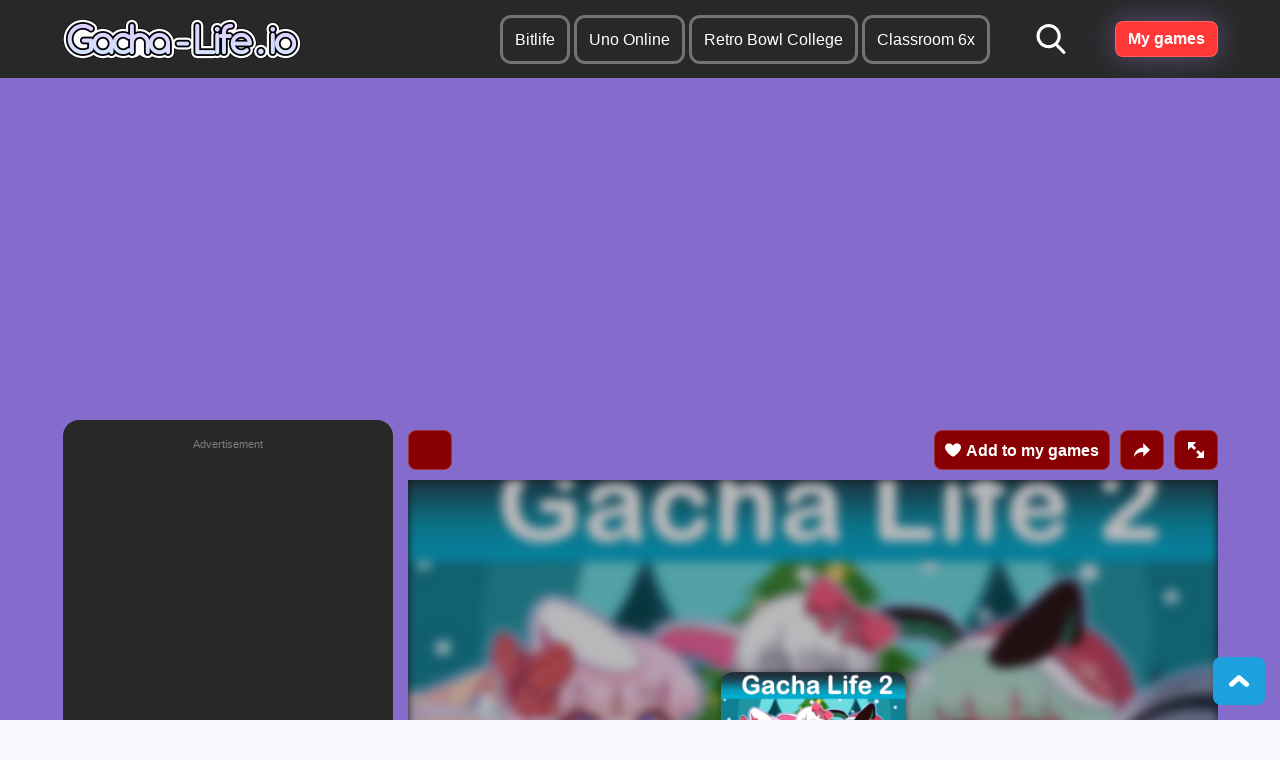

--- FILE ---
content_type: text/html; charset=UTF-8
request_url: https://gacha-life.io/gacha-life-2
body_size: 7323
content:
<!DOCTYPE html><html lang="en-US"><head><meta charset="utf-8"><meta name="viewport" content="width=device-width, initial-scale=1, maximum-scale=1"><meta http-equiv="content-language" content="en"><meta name="external" content="true"><meta name="distribution" content="Global"><meta http-equiv="audience" content="General"><meta name="theme-color" content="#997123"><meta name="resource-type" content="Game" /><meta http-equiv="content-language" content="en" /><title>Gacha Life 2 - Play Gacha Life 2 On Gacha Life</title><meta name = "title" content = "Gacha Life 2 - Play Gacha Life 2 on Gacha Life"><meta name="description" content="Gacha Life 2 is a famous casual game where players will become a fashion designer and an actor simultaneously. The players’ goal here is to create anime-styled characters to their liking and, more interestingly, put them into action."><meta name="keywords" content="gacha life 2"><meta name="news_keywords" content="gacha life 2"><link rel="image_src" href="/data/image/game/gacha-life-2-game.png"><link rel="canonical" href="https://gacha-life.io/gacha-life-2"><link rel="icon" href="/cache/data/image/options/gachalifeiofavicon-m60x60.png"/><link rel="apple-touch-icon" href="/cache/data/image/options/gachalifeiofavicon-m60x60.png"/><link rel="apple-touch-icon" sizes="57x57" href="/cache/data/image/options/gachalifeiofavicon-m57x57.png"><link rel="apple-touch-icon" sizes="72x72" href="/cache/data/image/options/gachalifeiofavicon-m72x72.png"><link rel="apple-touch-icon" sizes="114x114" href="/cache/data/image/options/gachalifeiofavicon-m144x144.png"><meta property="og:title" content="Gacha Life 2 - Play Gacha Life 2 on Gacha Life" itemprop="headline"/><meta property="og:type" content="article" /><meta property="og:url" itemprop="url" content="https://gacha-life.io/gacha-life-2"/><meta property="og:image" itemprop="thumbnailUrl" content="/data/image/game/gacha-life-2-game.png"/><meta property="og:description" content="Gacha Life 2 is a famous casual game where players will become a fashion designer and an actor simultaneously. The players’ goal here is to create anime-styled characters to their liking and, more interestingly, put them into action." itemprop="description"/><meta property="og:site_name" content="Gacha Life" /><meta name="twitter:title" content="Gacha Life 2 - Play Gacha Life 2 on Gacha Life"/><meta name="twitter:url" content="https://gacha-life.io/gacha-life-2"/><meta name="twitter:image" content="/data/image/game/gacha-life-2-game.png"/><meta name="twitter:description" content="Gacha Life 2 is a famous casual game where players will become a fashion designer and an actor simultaneously. The players’ goal here is to create anime-styled characters to their liking and, more interestingly, put them into action."><meta name="twitter:card" content="summary"/>
<link rel="stylesheet" type="text/css" href="/themes/gacha-life.io/rs/css/all_lost.css"><script async defer src="https://www.googletagmanager.com/gtag/js?id=G-9MMMRXNY2P"></script><script>window.dataLayer = window.dataLayer || [];

	function gtag() {
		dataLayer.push(arguments);
	}
	gtag('js', new Date());

	gtag('config', 'G-9MMMRXNY2P');</script> <script>var domain_url = 'https://gacha-life.io';
 let id_game = '';
 let url_game = '';
 let keywords = '';
 let tag_id = '';
 let category_id = '';
 let field_order = '';
 let order_type = '';
 let is_hot = '';
 let is_new = '';
 let slug_home = "gacha-life";
 let path_themes = "/themes/gacha-life.io/";
 let slug_game;</script><script async src="https://pagead2.googlesyndication.com/pagead/js/adsbygoogle.js?client=ca-pub-2759491300777169" crossorigin="anonymous"></script></head><body><script type='text/javascript'>var themeurl = 'https://gacha-life.io/themes/gacha-life.io/';
 function get_format_url(controller, action) {
 var urlformat = '/:a:.:c:';
 urlformat = urlformat.replace(':c:', controller);
 return urlformat.replace(':a:', action);
 }</script><header><div class="container"><div class="row"><div class="p-r d-flex al sp header__menubar"><div class="mobile--menu">Menu</div><div class="header__menubar--logo"><a class="d-block" href="/"><img class="d-block" width="" height="40" src="/data/image/options/gachalifeiologo12.png" title="Gacha Life" alt="Gacha Life" /></a></div><div class="header__menubar--menu"><ul class="d-flex al header__menubar--menulist"><li class="header__menubar--menulist-item"><a href="/bitlife">Bitlife</a></li><li class="header__menubar--menulist-item"><a href="/uno-online">Uno Online</a></li><li class="header__menubar--menulist-item"><a href="/retro-bowl-college">Retro Bowl College</a></li><li class="header__menubar--menulist-item"><a href="/games/classroom-6x">Classroom 6x</a></li></ul></div><div class="header__menubar--menulist-item"><div class="search-engine"><div id="search-engine"><svg version="1.1" id="Capa_1" xmlns="http://www.w3.org/2000/svg" xmlns:xlink="http://www.w3.org/1999/xlink" x="0px" y="0px" viewBox="0 0 56.966 56.966" style="enable-background:new 0 0 56.966 56.966;" xml:space="preserve"><path d="M55.146,51.887L41.588,37.786c3.486-4.144,5.396-9.358,5.396-14.786c0-12.682-10.318-23-23-23s-23,10.318-23,23 s10.318,23,23,23c4.761,0,9.298-1.436,13.177-4.162l13.661,14.208c0.571,0.593,1.339,0.92,2.162,0.92 c0.779,0,1.518-0.297,2.079-0.837C56.255,54.982,56.293,53.08,55.146,51.887z M23.984,6c9.374,0,17,7.626,17,17s-7.626,17-17,17 s-17-7.626-17-17S14.61,6,23.984,6z" /></svg></div><div class="search__form"><form class="search__form--main" action="/search"><input class="search__form--input" type="text" name="q" method="GET" placeholder="Search games" autocomplete="off" /><button type="submit" class="search__form--submit">Search</button></form></div></div></div><div class="header__menubar--menulist-item"><button id="favourite-game" aria-label="game-favourite" class="no-control">My games<div class="favourite-list"></div></button></div></div></div></div></header><div class="mobile__menu"><div class="container"><div class="row"><ul class="mobile__menu-list"><li class="mobile__menu-item"><a href="/">HOME</a></li><li class="mobile__menu-item"><a href="/bitlife">Bitlife</a></li><li class="mobile__menu-item"><a href="/uno-online">Uno Online</a></li><li class="mobile__menu-item"><a href="/retro-bowl-college">Retro Bowl College</a></li><li class="mobile__menu-item"><a href="/games/classroom-6x">Classroom 6x</a></li></ul></div></div></div><div class="wrapper__game"><section class="grid__top--main"><br><div id="grid--screen" class="grid__game"><div class="container"><div class="throw-ads-responsive"><script async src="https://pagead2.googlesyndication.com/pagead/js/adsbygoogle.js"></script><!-- Rs-ngangthat --><ins class="adsbygoogle"
 style="display:block"
 data-ad-client="ca-pub-2759491300777169"
 data-ad-slot="2785447187"
 data-ad-format="auto"
 data-full-width-responsive="true"></ins><script>(adsbygoogle = window.adsbygoogle || []).push({});</script> </div><div style="height:15px"></div><div class="row"><div class="d-flex grid__mix"><div class="grid__mix--games-left"><div class="grid__mix--games-views"><div class="throw-ads-300x250"><div class="ads"><div class="ads-margin"><div class="ads-title">Advertisement</div><div class="ads" style="width: 300px; height:250px;"><script async src="https://pagead2.googlesyndication.com/pagead/js/adsbygoogle.js"></script><!-- Rs-square --><ins class="adsbygoogle"
 style="display:inline-block;width:300px;height:250px"
 data-ad-client="ca-pub-2759491300777169"
 data-ad-slot="1327582209"></ins><script>(adsbygoogle = window.adsbygoogle || []).push({});</script> </div></div></div></div><h2 class="grid__mix--title">Games</h2><ul class="grid__mix--games-list"><li><a class="gamesmix" href="/gacha-life"><img src="/data/image/game/gacha-life-game.png" width="50" height="50" alt="Gacha Life" title="Gacha Life" /><span class="text-overflow">Gacha Life</span></a></li><li><a class="gamesmix" href="/gacha-club"><img src="/data/image/game/gacha-club-game.png" width="50" height="50" alt="Gacha Club" title="Gacha Club" /><span class="text-overflow">Gacha Club</span></a></li><li><a class="gamesmix" href="/gacha-life-3"><img src="/data/image/game/gacha-life-3-game.png" width="50" height="50" alt="Gacha Life 3" title="Gacha Life 3" /><span class="text-overflow">Gacha Life 3</span></a></li><li><a class="gamesmix" href="/gacha-life-dress-up"><img src="/data/image/game/gacha-life-dress-up.jpg" width="50" height="50" alt="Gacha Life Dress Up" title="Gacha Life Dress Up" /><span class="text-overflow">Gacha Life Dress Up</span></a></li><li><a class="gamesmix" href="/gacha-life-maker"><img src="/data/image/game/gacha-life-maker.png" width="50" height="50" alt="Gacha Life Maker" title="Gacha Life Maker" /><span class="text-overflow">Gacha Life Maker</span></a></li><li><a class="gamesmix" href="/bitlife"><img src="/data/image/game/bitlife.jpg" width="50" height="50" alt="Bitlife" title="Bitlife" /><span class="text-overflow">Bitlife</span></a></li><li><a class="gamesmix" href="/geometry-dash"><img src="/data/image/game/lab1663321793.jpg" width="50" height="50" alt="Geometry Dash" title="Geometry Dash" /><span class="text-overflow">Geometry Dash</span></a></li><li><a class="gamesmix" href="/baldis-basics"><img src="/data/image/game/unnamed.png" width="50" height="50" alt="Baldi's Basics" title="Baldi's Basics" /><span class="text-overflow">Baldi's Basics</span></a></li><li><a class="gamesmix" href="/supermarket-simulator"><img src="/data/image/game/casual.png" width="50" height="50" alt="Supermarket Simulator " title="Supermarket Simulator " /><span class="text-overflow">Supermarket Simulator </span></a></li><li><a class="gamesmix" href="/uno-online"><img src="/data/image/game/uno.png" width="50" height="50" alt="Uno Online" title="Uno Online" /><span class="text-overflow">Uno Online</span></a></li></ul></div></div><div class="grid__mix--games"><div class="flex-row-frame"><div class="grid-game"><script type="text/javascript" src="https://platform-api.sharethis.com/js/sharethis.js#property=61974c956dd1de0019015128&product=inline-share-buttons" async="async"></script><div class="header-game"><div class="box-header"><div class="options--item" id="append-rate"></div><div class="header-game-extend"><div id="favouriteGame" class="options--item js-options" data-option="favourite" data-game='{"name":"Gacha Life 2","slug":"gacha-life-2","image":"/data/image/game/gacha-life-2-game.png"}'><svg version="1.1" id="Capa_1" xmlns="http://www.w3.org/2000/svg" xmlns:xlink="http://www.w3.org/1999/xlink" x="0px" y="0px" width="45.743px" height="45.743px" viewBox="0 0 45.743 45.743" style="enable-background:new 0 0 45.743 45.743;" xml:space="preserve"><g><path d="M34.199,3.83c-3.944,0-7.428,1.98-9.51,4.997c0,0-0.703,1.052-1.818,1.052c-1.114,0-1.817-1.052-1.817-1.052 c-2.083-3.017-5.565-4.997-9.51-4.997C5.168,3.83,0,8.998,0,15.376c0,1.506,0.296,2.939,0.82,4.258 c3.234,10.042,17.698,21.848,22.051,22.279c4.354-0.431,18.816-12.237,22.052-22.279c0.524-1.318,0.82-2.752,0.82-4.258 C45.743,8.998,40.575,3.83,34.199,3.83z" /></g></svg><span>Add to my games</span></div><div class="options--item" id="share-focus" onclick='showSharingBox()'><svg version="1.1" id="Layer_1" xmlns="http://www.w3.org/2000/svg" xmlns:xlink="http://www.w3.org/1999/xlink" x="0px" y="0px" viewBox="0 0 512 512" style="enable-background:new 0 0 512 512;" xml:space="preserve"><g><g><path d="M512,253.001L295.204,36.204v144.388C132.168,180.592,0,312.76,0,475.796c59.893-109.171,178.724-165.462,295.204-151.033 v145.034L512,253.001z" /></g></g></svg><!-- <span>Share</span> --></div><div class="options--item" id="expand"><svg width="8px" height="8px" viewBox="0 0 8 8" xmlns="http://www.w3.org/2000/svg"><path d="M0 0v4l1.5-1.5 1.5 1.5 1-1-1.5-1.5 1.5-1.5h-4zm5 4l-1 1 1.5 1.5-1.5 1.5h4v-4l-1.5 1.5-1.5-1.5z" /></svg><!-- <span>Fullscreen</span> --></div></div></div></div><span class="exit-fullscreen hidden" id="_exit_full_screen"><svg fill="#fff" width="24" height="24" version="1.1" id="Capa_1" x="0px" y="0px" viewBox="0 0 512.001 512.001" style="enable-background:new 0 0 512.001 512.001;"><g><g><path d="M284.286,256.002L506.143,34.144c7.811-7.811,7.811-20.475,0-28.285c-7.811-7.81-20.475-7.811-28.285,0L256,227.717 L34.143,5.859c-7.811-7.811-20.475-7.811-28.285,0c-7.81,7.811-7.811,20.475,0,28.285l221.857,221.857L5.858,477.859 c-7.811,7.811-7.811,20.475,0,28.285c3.905,3.905,9.024,5.857,14.143,5.857c5.119,0,10.237-1.952,14.143-5.857L256,284.287 l221.857,221.857c3.905,3.905,9.024,5.857,14.143,5.857s10.237-1.952,14.143-5.857c7.811-7.811,7.811-20.475,0-28.285 L284.286,256.002z" /></g></g></svg></span>
<div class="clipboard-share hide-zindex"><div class="inline-sharing-box"><h3>Share <b>Gacha Life 2</b></h3><div class="sharethis-inline-share-buttons"></div></div></div><div class="close-sharing-box" onclick='closeBox()'></div><script>function scrollToDiv(element) {
 if ($(element).length) {
 $('html,body').animate({
 scrollTop: $(element).offset().top - 100
 }, 'slow');
 }
 }

 function closeBox() {
 $(".close-sharing-box").hide();
 $(".clipboard-share").addClass("hide-zindex");
 }

 function showSharingBox() {
 $(".close-sharing-box").show();
 $(".clipboard-share").removeClass("hide-zindex");
 }</script> <iframe id="iframehtml5" class="d-block" width="100%" height="600px" src="/gacha-life-2.embed" frameborder="0" border="0" scrolling="no" class="iframe-default" allowfullscreen></iframe></div><div class="throw-ads-responsive"><script async src="https://pagead2.googlesyndication.com/pagead/js/adsbygoogle.js"></script><!-- Rs-ngangthat --><ins class="adsbygoogle"
 style="display:block"
 data-ad-client="ca-pub-2759491300777169"
 data-ad-slot="2785447187"
 data-ad-format="auto"
 data-full-width-responsive="true"></ins><script>(adsbygoogle = window.adsbygoogle || []).push({});</script>									</div><div class="box-tag-category margin-bottom:-10px;"><br><div class="box-in"><h3 style="display:inline-block;font-weight:500;color:#fff;margin-right:10px">Category & Tags:</h3><a class="ctGameBox" href="/tag/gacha-games">gacha games</a><a class="ctGameBox" href="/tag/gacha-life-game">gacha life game</a><a class="ctGameBox" href="/tag/gacha-life-2-free">gacha life 2 free</a></div></div></div></div></div></div></div></div><br></section><div class="container"><br><div class="row moregames"><div class="row-headding"><h2 class="title--normal">Similar games</h2></div><div class="grid-clayover"><div class="card-game"><div class="card-inner"><a href="/gacha-life"><div class="card-thumb"><img class="d-block" width="180" height="180" src="/cache/data/image/game/gacha-life-game-f180x180.png" alt="Gacha Life" title="Gacha Life" /><div class="text-center star-rate"><img src="/themes/gacha-life.io/rs/imgs/star-1.svg" width="16" height="16" alt="Gacha Life" title="Gacha Life" /><div>4</div></div><div class="bz card-heading"><span class="text-overflow">Gacha Life</span></div></div></a></div></div><div class="card-game"><div class="card-inner"><a href="/gacha-club"><div class="card-thumb"><img class="d-block" width="180" height="180" src="/cache/data/image/game/gacha-club-game-f180x180.png" alt="Gacha Club" title="Gacha Club" /><div class="text-center star-rate"><img src="/themes/gacha-life.io/rs/imgs/star-1.svg" width="16" height="16" alt="Gacha Club" title="Gacha Club" /><div>4.3</div></div><div class="bz card-heading"><span class="text-overflow">Gacha Club</span></div></div></a></div></div><div class="card-game"><div class="card-inner"><a href="/gacha-life-3"><div class="card-thumb"><img class="d-block" width="180" height="180" src="/cache/data/image/game/gacha-life-3-game-f180x180.png" alt="Gacha Life 3" title="Gacha Life 3" /><div class="text-center star-rate"><img src="/themes/gacha-life.io/rs/imgs/star-1.svg" width="16" height="16" alt="Gacha Life 3" title="Gacha Life 3" /><div>4.3</div></div><div class="bz card-heading"><span class="text-overflow">Gacha Life 3</span></div></div></a></div></div><div class="card-game"><div class="card-inner"><a href="/gacha-life-dress-up"><div class="card-thumb"><img class="d-block" width="180" height="180" src="/cache/data/image/game/gacha-life-dress-up-f180x180.jpg" alt="Gacha Life Dress Up" title="Gacha Life Dress Up" /><div class="text-center star-rate"><img src="/themes/gacha-life.io/rs/imgs/star-1.svg" width="16" height="16" alt="Gacha Life Dress Up" title="Gacha Life Dress Up" /><div>4.1</div></div><div class="bz card-heading"><span class="text-overflow">Gacha Life Dress Up</span></div></div></a></div></div><div class="card-game"><div class="card-inner"><a href="/gacha-life-maker"><div class="card-thumb"><img class="d-block" width="180" height="180" src="/cache/data/image/game/gacha-life-maker-f180x180.png" alt="Gacha Life Maker" title="Gacha Life Maker" /><div class="text-center star-rate"><img src="/themes/gacha-life.io/rs/imgs/star-1.svg" width="16" height="16" alt="Gacha Life Maker" title="Gacha Life Maker" /><div>4.6</div></div><div class="bz card-heading"><span class="text-overflow">Gacha Life Maker</span></div></div></a></div></div><div class="card-game"><div class="card-inner"><a href="/bitlife"><div class="card-thumb"><img class="d-block" width="180" height="180" src="/cache/data/image/game/bitlife-f180x180.jpg" alt="Bitlife" title="Bitlife" /><div class="text-center star-rate"><img src="/themes/gacha-life.io/rs/imgs/star-1.svg" width="16" height="16" alt="Bitlife" title="Bitlife" /><div>4.3</div></div><div class="bz card-heading"><span class="text-overflow">Bitlife</span></div></div></a></div></div><div class="card-game"><div class="card-inner"><a href="/geometry-dash"><div class="card-thumb"><img class="d-block" width="180" height="180" src="/cache/data/image/game/lab1663321793-f180x180.jpg" alt="Geometry Dash" title="Geometry Dash" /><div class="text-center star-rate"><img src="/themes/gacha-life.io/rs/imgs/star-1.svg" width="16" height="16" alt="Geometry Dash" title="Geometry Dash" /><div>4.1</div></div><div class="bz card-heading"><span class="text-overflow">Geometry Dash</span></div></div></a></div></div><div class="card-game"><div class="card-inner"><a href="/baldis-basics"><div class="card-thumb"><img class="d-block" width="180" height="180" src="/cache/data/image/game/unnamed-f180x180.png" alt="Baldi's Basics" title="Baldi's Basics" /><div class="text-center star-rate"><img src="/themes/gacha-life.io/rs/imgs/star-1.svg" width="16" height="16" alt="Baldi's Basics" title="Baldi's Basics" /><div>3.9</div></div><div class="bz card-heading"><span class="text-overflow">Baldi's Basics</span></div></div></a></div></div><div class="card-game"><div class="card-inner"><a href="/supermarket-simulator"><div class="card-thumb"><img class="d-block" width="180" height="180" src="/cache/data/image/game/casual-f180x180.png" alt="Supermarket Simulator " title="Supermarket Simulator " /><div class="text-center star-rate"><img src="/themes/gacha-life.io/rs/imgs/star-1.svg" width="16" height="16" alt="Supermarket Simulator " title="Supermarket Simulator " /><div>3.6</div></div><div class="bz card-heading"><span class="text-overflow">Supermarket Simulator </span></div></div></a></div></div><div class="card-game"><div class="card-inner"><a href="/uno-online"><div class="card-thumb"><img class="d-block" width="180" height="180" src="/cache/data/image/game/uno-f180x180.png" alt="Uno Online" title="Uno Online" /><div class="text-center star-rate"><img src="/themes/gacha-life.io/rs/imgs/star-1.svg" width="16" height="16" alt="Uno Online" title="Uno Online" /><div>3.4</div></div><div class="bz card-heading"><span class="text-overflow">Uno Online</span></div></div></a></div></div><div class="card-game"><div class="card-inner"><a href="/gacha-nox"><div class="card-thumb"><img class="d-block" width="180" height="180" src="/cache/data/image/game/link-download-gacha-nox-2023-nvdpxd84r8-f180x180.jpg" alt="Gacha Nox" title="Gacha Nox" /><div class="text-center star-rate"><img src="/themes/gacha-life.io/rs/imgs/star-1.svg" width="16" height="16" alt="Gacha Nox" title="Gacha Nox" /><div>3.2</div></div><div class="bz card-heading"><span class="text-overflow">Gacha Nox</span></div></div></a></div></div><div class="card-game"><div class="card-inner"><a href="/gacha-life-boys-and-girls"><div class="card-thumb"><img class="d-block" width="180" height="180" src="/cache/data/image/game/gacha-life-boys-and-girls-f180x180.jpg" alt="Gacha Life Boys and Girls" title="Gacha Life Boys and Girls" /><div class="text-center star-rate"><img src="/themes/gacha-life.io/rs/imgs/star-1.svg" width="16" height="16" alt="Gacha Life Boys and Girls" title="Gacha Life Boys and Girls" /><div>3.8</div></div><div class="bz card-heading"><span class="text-overflow">Gacha Life Boys and Girls</span></div></div></a></div></div></div></div><br><div class="row moregames"><div class="row-headding"><h2 class="title--normal">All games</h2></div><div id="ajax-append"><div class="grid-clayover"><div class="card-game"><div class="card-inner"><a href="/princess-dress-up-run"><div class="card-thumb"><img class="d-block" width="180" height="180" src="/cache/data/image/game/cd175ea55efa4e83b6fd63bdbb7881a2-512x512-f180x180.jpg" alt="Princess Dress Up Run" title="Princess Dress Up Run" /><div class="text-center star-rate"><img src="/themes/gacha-life.io/rs/imgs/star-1.svg" width="16" height="16" alt="Princess Dress Up Run" title="Princess Dress Up Run" /><div>5</div></div><div class="bz card-heading"><span class="text-overflow">Princess Dress Up Run</span></div></div></a></div></div><div class="card-game"><div class="card-inner"><a href="/dolphin-couple-underwater-dress-up"><div class="card-thumb"><img class="d-block" width="180" height="180" src="/cache/data/image/game/f48d9f456df34590b55abac6a8c2ff87-512x512-f180x180.jpg" alt="Dolphin Couple Underwater Dress Up" title="Dolphin Couple Underwater Dress Up" /><div class="text-center star-rate"><img src="/themes/gacha-life.io/rs/imgs/star-1.svg" width="16" height="16" alt="Dolphin Couple Underwater Dress Up" title="Dolphin Couple Underwater Dress Up" /><div>5</div></div><div class="bz card-heading"><span class="text-overflow">Dolphin Couple Underwater Dress Up</span></div></div></a></div></div><div class="card-game"><div class="card-inner"><a href="/labubu-and-me"><div class="card-thumb"><img class="d-block" width="180" height="180" src="/cache/data/image/game/e8efd6c9408a48e782472e2c962986b5-512x512-f180x180.jpg" alt="Labubu And Me" title="Labubu And Me" /><div class="text-center star-rate"><img src="/themes/gacha-life.io/rs/imgs/star-1.svg" width="16" height="16" alt="Labubu And Me" title="Labubu And Me" /><div>4.5</div></div><div class="bz card-heading"><span class="text-overflow">Labubu And Me</span></div></div></a></div></div><div class="card-game"><div class="card-inner"><a href="/anime-doll-diy-cosplay-girl"><div class="card-thumb"><img class="d-block" width="180" height="180" src="/cache/data/image/game/e0246907e547406a8b322b7108a7114b-512x512-f180x180.jpg" alt="Anime Doll - DIY Cosplay Girl" title="Anime Doll - DIY Cosplay Girl" /><div class="text-center star-rate"><img src="/themes/gacha-life.io/rs/imgs/star-1.svg" width="16" height="16" alt="Anime Doll - DIY Cosplay Girl" title="Anime Doll - DIY Cosplay Girl" /><div>5</div></div><div class="bz card-heading"><span class="text-overflow">Anime Doll - DIY Cosplay Girl</span></div></div></a></div></div><div class="card-game"><div class="card-inner"><a href="/from-nerd-to-popular-ballerina-cappuccina"><div class="card-thumb"><img class="d-block" width="180" height="180" src="/cache/data/image/game/4942941a222e4a6bac994c80a856fcb9-512x512-f180x180.jpg" alt="From Nerd to Popular Ballerina Cappuccina" title="From Nerd to Popular Ballerina Cappuccina" /><div class="text-center star-rate"><img src="/themes/gacha-life.io/rs/imgs/star-1.svg" width="16" height="16" alt="From Nerd to Popular Ballerina Cappuccina" title="From Nerd to Popular Ballerina Cappuccina" /><div>4.8</div></div><div class="bz card-heading"><span class="text-overflow">From Nerd to Popular Ballerina Cappuccina</span></div></div></a></div></div><div class="card-game"><div class="card-inner"><a href="/idol-livestream-doll-dress-up"><div class="card-thumb"><img class="d-block" width="180" height="180" src="/cache/data/image/game/fab4ba7adaf04d8a92905989e85b55c7-512x512-f180x180.jpg" alt="Idol Livestream: Doll Dress Up" title="Idol Livestream: Doll Dress Up" /><div class="text-center star-rate"><img src="/themes/gacha-life.io/rs/imgs/star-1.svg" width="16" height="16" alt="Idol Livestream: Doll Dress Up" title="Idol Livestream: Doll Dress Up" /><div>4.2</div></div><div class="bz card-heading"><span class="text-overflow">Idol Livestream: Doll Dress Up</span></div></div></a></div></div><div class="card-game"><div class="card-inner"><a href="/asmr-tattoo-treatment"><div class="card-thumb"><img class="d-block" width="180" height="180" src="/cache/data/image/game/6196c00bcfbc49c5a240f10e009badda-512x512-f180x180.jpg" alt="ASMR Tattoo Treatment" title="ASMR Tattoo Treatment" /><div class="text-center star-rate"><img src="/themes/gacha-life.io/rs/imgs/star-1.svg" width="16" height="16" alt="ASMR Tattoo Treatment" title="ASMR Tattoo Treatment" /><div>5</div></div><div class="bz card-heading"><span class="text-overflow">ASMR Tattoo Treatment</span></div></div></a></div></div><div class="card-game"><div class="card-inner"><a href="/sort-and-style-back-to-school"><div class="card-thumb"><img class="d-block" width="180" height="180" src="/cache/data/image/game/a29d8240d69c4b39b954c698f83bc3f7-512x512-f180x180.jpg" alt="Sort And Style: Back To School" title="Sort And Style: Back To School" /><div class="text-center star-rate"><img src="/themes/gacha-life.io/rs/imgs/star-1.svg" width="16" height="16" alt="Sort And Style: Back To School" title="Sort And Style: Back To School" /><div>5</div></div><div class="bz card-heading"><span class="text-overflow">Sort And Style: Back To School</span></div></div></a></div></div><div class="card-game"><div class="card-inner"><a href="/magical-diary-paper-dress-up"><div class="card-thumb"><img class="d-block" width="180" height="180" src="/cache/data/image/game/6952bddd01eb47c6b11446844b483c32-512x512-f180x180.jpg" alt="Magical Diary: Paper Dress Up" title="Magical Diary: Paper Dress Up" /><div class="text-center star-rate"><img src="/themes/gacha-life.io/rs/imgs/star-1.svg" width="16" height="16" alt="Magical Diary: Paper Dress Up" title="Magical Diary: Paper Dress Up" /><div>4.5</div></div><div class="bz card-heading"><span class="text-overflow">Magical Diary: Paper Dress Up</span></div></div></a></div></div><div class="card-game"><div class="card-inner"><a href="/sisters-nails-design-2"><div class="card-thumb"><img class="d-block" width="180" height="180" src="/cache/data/image/game/screenshot-2025-09-09-155156-f180x180.png" alt="Sisters Nails Design 2" title="Sisters Nails Design 2" /><div class="text-center star-rate"><img src="/themes/gacha-life.io/rs/imgs/star-1.svg" width="16" height="16" alt="Sisters Nails Design 2" title="Sisters Nails Design 2" /><div>5</div></div><div class="bz card-heading"><span class="text-overflow">Sisters Nails Design 2</span></div></div></a></div></div><div class="card-game"><div class="card-inner"><a href="/baby-taylor-healthy-life"><div class="card-thumb"><img class="d-block" width="180" height="180" src="/cache/data/image/game/screenshot-2025-09-09-155000-f180x180.png" alt="Baby Taylor Healthy Life" title="Baby Taylor Healthy Life" /><div class="text-center star-rate"><img src="/themes/gacha-life.io/rs/imgs/star-1.svg" width="16" height="16" alt="Baby Taylor Healthy Life" title="Baby Taylor Healthy Life" /><div>5</div></div><div class="bz card-heading"><span class="text-overflow">Baby Taylor Healthy Life</span></div></div></a></div></div><div class="card-game"><div class="card-inner"><a href="/candy-house-cleaning"><div class="card-thumb"><img class="d-block" width="180" height="180" src="/cache/data/image/game/screenshot-2025-09-09-154734-f180x180.png" alt="Candy House Cleaning" title="Candy House Cleaning" /><div class="text-center star-rate"><img src="/themes/gacha-life.io/rs/imgs/star-1.svg" width="16" height="16" alt="Candy House Cleaning" title="Candy House Cleaning" /><div>5</div></div><div class="bz card-heading"><span class="text-overflow">Candy House Cleaning</span></div></div></a></div></div></div><div class="pagination"><div class="gif hidden"><img class="loadingImage" width="50" height="50" src="/themes/gacha-life.io/rs/imgs/uk-page-loading.gif" /></div><div class="overwrite s_paging"><span class="next_page active_" style="">1</span><span class="next_page" onclick="paging(2)" >2</span><span class="next_page" onclick="paging(3)" >3</span><span class="next_page" onclick="paging(73)" >&gt;|</span> </div></div> </div></div><br></div><div class="container"><div class="content-box"><div class="row"><div class="grid-content"><div class="bread-crumb"><div class="overwrite-breadcumb"><div class="d-flex al bread-crumb-list"><a href="/" class="d-flex bread-crumb-item">Home</a><span class="bread-crumb-item bread-after">Gacha Life 2</span></div></div></div><div class="box-in"><h1>Gacha Life 2</h1><p>Gacha Life 2 is a famous casual game where players will become a fashion designer and an actor simultaneously. The players&rsquo; goal here is to create anime-styled characters to their liking and, more interestingly, put them into action.</p><p>As you can guess from its name, Gacha Life 2 is a direct sequel to Gacha Life, one of the greatest game titles in the anime style. If you&rsquo;ve tried Gacha Life and loved the game a lot, then Gacha Life 2 is something you won't want to miss out on.</p><h2>What&rsquo;s new in Gacha Life 2?</h2><p>In Gacha Life 2, you will get pets. Yes, you can create your own cute little creature that can talk. What an amazing feature! Also, you will find transport vehicles in this Gacha Life version, including bikes, cars, and even horses.</p><p>One more new feature is that more gestures have been added to the game. Now, in Gacha Life 2, it&rsquo;s possible to change the position of your character&rsquo;s hands only.</p><p>Besides, there are also battles in the second part of Gacha Life. That means you can have some fights with your co-players.</p><h2>How to play Gacha Life 2</h2><p>Similar to Gacha Life, you will also need to create your own anime-styled characters of your dreams by choosing their hairstyle, eyes, facial features, clothes, and more. There are tons of customization options for you to choose from, so experiment with as many combinations as you&rsquo;d like to make your perfect characters.</p><p>Once you finish creating the characters, it&rsquo;s time to take them to the studio, where you can create great scenes and perfect stories about your wonderful characters.</p> </div><h2>Discuss Gacha Life 2</h2><div id="append-comment" class="box-in"></div></div></div></div></div></div><script>url_game = "https://gacha-life.io/gacha-life-2";
 id_game = "5";
 slug_game = "gacha-life-2"
 order_type = "DESC";
 field_order = "publish_date";
 tag_id = "";
 category_id = "";
 keywords = "";
 is_hot = "";
 is_new = "";
 limit = "12";</script><script type="application/ld+json">[{"@context":"https:\/\/schema.org","@type":"SoftwareApplication","name":"Gacha Life 2","url":"https:\/\/gacha-life.io\/gacha-life-2","author":{"@type":"Organization","name":"Gacha Life"},"description":"Gacha Life 2 is a famous casual game where players will become a fashion designer and an actor simultaneously. The players\u2019 goal here is to create anime-styled characters to their liking and, more interestingly, put them into action.","applicationCategory":"GameApplication","operatingSystem":"any","aggregateRating":{"@type":"AggregateRating","worstRating":1,"bestRating":5,"ratingValue":"4.6","ratingCount":"1676"},"image":"https:\/\/gacha-life.io\/data\/image\/game\/gacha-life-2-game.png","offers":{"@type":"Offer","category":"free","price":0,"priceCurrency":"USD"}},{"@context":"https:\/\/schema.org","@type":"BreadcrumbList","itemListElement":[{"@type":"ListItem","position":1,"name":"Gacha Life","item":"https:\/\/gacha-life.io"},{"@type":"ListItem","position":2,"name":"Gacha Life 2","item":"https:\/\/gacha-life.io\/gacha-life-2"}]}]</script><div class="footer"><div class="container"><div class="row"><div class="foot-row"><a class="link" href="/about-us">About Us</a><a class="link" href="/copyright-infringement-notice-procedure">Copyright</a><a class="link" href="/contact-us" title="Contact Us">Contact Us</a><a class="link" href="/privacy-policy">Privacy Policy</a><a class="link" href="/term-of-use">Term Of Use</a></div></div></div></div><a id="back-to-top" class="center-box totop"><svg width="24px" height="24px" viewBox="0 0 24 24" xmlns="http://www.w3.org/2000/svg"><path fill="#ffffff" d="M22.987 13.75l-9-7.99c-.57-.51-1.28-.76-1.99-.76s-1.42.25-1.98.74c0 .01-.01.01-.01.01l-.02.02-8.98 7.98c-1.24 1.1-1.35 3.002-.25 4.242 1.1 1.24 3 1.35 4.23.25l7.01-6.23 7.01 6.23c1.24 1.1 3.13.99 4.24-.25 1.1-1.24.98-3.13-.26-4.24z" /></svg></a><script src="/themes/gacha-life.io/rs/js/jquery-3.4.1.min.js"></script><script src="/themes/gacha-life.io/rs/js/jquery.validate.min.js"></script><script src="/themes/gacha-life.io/rs/js/user.js"></script><script src="/themes/gacha-life.io/rs/js/footer.js"></script> 
<script defer src="https://static.cloudflareinsights.com/beacon.min.js/vcd15cbe7772f49c399c6a5babf22c1241717689176015" integrity="sha512-ZpsOmlRQV6y907TI0dKBHq9Md29nnaEIPlkf84rnaERnq6zvWvPUqr2ft8M1aS28oN72PdrCzSjY4U6VaAw1EQ==" data-cf-beacon='{"version":"2024.11.0","token":"7219f50685cb4c909cb4acd15c5aad97","r":1,"server_timing":{"name":{"cfCacheStatus":true,"cfEdge":true,"cfExtPri":true,"cfL4":true,"cfOrigin":true,"cfSpeedBrain":true},"location_startswith":null}}' crossorigin="anonymous"></script>


--- FILE ---
content_type: text/html; charset=UTF-8
request_url: https://gacha-life.io/gacha-life-2.embed
body_size: 1684
content:
 <html lang="en"><head><title>Play Gacha Life 2 Game Online !</title><meta charset="utf-8" /><meta name="robots" content="noindex, nofollow, noodp, noydir" /><meta name="viewport" content="width=device-width, maximum-scale=1.0, initial-scale=1.0, user-scalable=no, minimal-ui" /><meta http-equiv="X-UA-Compatible" content="requiresActiveX=true,IE=Edge,chrome=1" /><meta http-equiv="Content-Language" content="en-US" /><style>* {
 margin: 0;
 padding: 0;
 box-sizing: border-box;
 font-family: "Helvetica Neue", "Calibri Light", Roboto, sans-serif;
 }

 #missing-flash {
 display: none;
 text-align: center
 }

 .fl-wrap {
 margin: 0 auto;
 background-color: #FFF;
 padding: 20px;
 position: absolute;
 height: 100%;
 width: 100%;
 z-index: 9999;
 }

 .fl-content {
 color: #fff
 }

 .fl-game {
 display: flex;
 height: 95%;
 justify-content: center;
 align-items: center;
 }

 .fl-game a {
 position: absolute;
 z-index: 9999;
 text-decoration: none
 }

 .fl-game span {
 color: #FFF;
 background-color: #3281ff;
 padding: 10px 15px;
 border-radius: 5px;
 cursor: pointer;
 font-weight: bold;
 text-transform: uppercase;
 }

 .fl-game span:hover {
 background-color: #009cff
 }

 .missing-flash-bg {
 position: absolute;
 top: 0;
 left: 0;
 width: 100%;
 height: 100%;
 -webkit-filter: blur(0.8em);
 filter: blur(0.8em);
 opacity: 0.25;
 }

 * {
 margin: 0;
 padding: 0;
 box-sizing: border-box;
 }

 html,
 body {
 background-color: rgba(0, 0, 0, 0.4);
 }

 .a0 {
 position: fixed;
 top: 0;
 left: 0;
 bottom: 0;
 right: 0;
 z-index: 1;
 }

 .a1 {
 display: table;
 width: 100%;
 height: 100%;
 text-align: center;
 }

 .a2 {
 display: table-cell;
 vertical-align: middle;
 }

 .a3 {
 height: 30px;
 position: fixed;
 bottom: 0;
 left: 0;
 transition: all .3s;
 }

 .o1 {
 background-color: #002b50;
 width: 100%;
 z-index: 2;
 }

 .o2 {
 background-color: #009cff;
 width: 0%;
 z-index: 3;
 }

 .enable_flash {
 color: #FFF;
 background-color: #3281ff;
 padding: 10px 15px;
 border-radius: 5px;
 cursor: pointer;
 font-weight: bold;
 text-transform: uppercase;
 position: absolute;
 top: 200px;
 left: 50%;
 transform: translateX(-50%);
 color: #fff900 !important;
 }

 .bt {
 position: absolute;
 left: 50%;
 transform: translateX(-50%);
 bottom: -50px;
 }

 .adobetext {
 top: 250px;
 width: 100%;
 }</style></head><body id="run_IFRAME_HTML"><style>.before-playing {
 position: fixed;
 top: 0;
 left: 0;
 right: 0;
 bottom: 0;
 background-color: #16181e;
 }

 .blur-background {
 background-image: url('/data/image/game/gacha-life-2-game.png');
 background-repeat: no-repeat;
 position: absolute;
 background-size: cover;
 background-position: 50%;
 filter: blur(5px);
 opacity: .7;
 top: 0;
 left: 0;
 right: 0;
 bottom: 0;
 width: 100%;
 height: 100%;
 z-index: -1;
 }

 .preload-before-playing {
 padding: 20px 30px;
 display: flex;
 flex-direction: column;
 justify-content: center;
 align-items: center;
 flex-wrap: wrap;
 width: 100%;
 height: 100%;
 box-sizing: border-box;
 max-width: 800px;
 margin: 0 auto;
 }

 .image-thumbnail-playing {
 width: 185px;
 height: 158px;
 }

 .image-thumbnail-playing img {
 border-radius: 12px;
 box-shadow: 0 0 5px 2px rgb(0 0 0 / 20%);
 }

 .title-game-playing {
 display: flex;
 flex-direction: column;
 justify-content: center;
 align-items: center;
 }

 .title-game-playing span {
 border-radius: 20px;
 background-color: #000;
 padding: 8px 20px;
 margin-top: 16px;
 cursor: pointer;
 color: #ffffff;
 animation: crunch 500ms infinite alternate;
 box-shadow: 0 2px 4px rgb(0 0 0 / 30%);
 background: #2734ee;
 color: #fff;
 border: 2px solid #fff;
 border-radius: 8px;
 font-size: 20px;
 font-weight: 600;
 font-family: -apple-system, BlinkMacSystemFont, 'Segoe UI', Roboto, Oxygen, Ubuntu, Cantarell, 'Open Sans', 'Helvetica Neue', sans-serif;
 }

 @keyframes crunch {
 0% {
 transform: scale(1);
 }
 100% {
 transform: scale(1.04);
 }
 }
 </style><div class="before-playing" id="preloading-game"><div class="blur-background"></div><div class="preload-before-playing" onclick="start_game_frame()"><div class="image-thumbnail-playing"><img width="185" height="158" src="/data/image/game/gacha-life-2-game.png" /></div><div class="title-game-playing"><!-- <div class="game-title-playing">Gacha Life 2</div> --><span onclick="start_game_frame()">Play now</span></div></div></div><script>async function start_game_frame() {
 //let frame_game = '<iframe id="iframehtml5" width="100%" height="100%" src="https://www.kogama.com/games/embed/7365771/" frameborder="0" border="0" scrolling="no" class="iframe-default" allowfullscreen></iframe>';
 let frame_game = document.createElement('iframe');
 frame_game.setAttribute('id', 'iframehtml5');
 frame_game.setAttribute('width', '100%');
 frame_game.setAttribute('height', '100%');
 frame_game.setAttribute('frameborder', '0');
 frame_game.setAttribute('border', '0');
 frame_game.setAttribute('scrolling', 'no');
 frame_game.setAttribute('class', 'iframe-default');
 frame_game.setAttribute('allowfullscreen', 'true');
 frame_game.setAttribute('src', 'https://www.kogama.com/games/embed/7365771/');
 if(document.getElementById("preloading-game")){
 await document.getElementById("preloading-game").remove();
 }
 document.body.append(frame_game);
 }</script><img src="/count.ajax?id=5" style="display:none" /><script defer src="https://static.cloudflareinsights.com/beacon.min.js/vcd15cbe7772f49c399c6a5babf22c1241717689176015" integrity="sha512-ZpsOmlRQV6y907TI0dKBHq9Md29nnaEIPlkf84rnaERnq6zvWvPUqr2ft8M1aS28oN72PdrCzSjY4U6VaAw1EQ==" data-cf-beacon='{"version":"2024.11.0","token":"7219f50685cb4c909cb4acd15c5aad97","r":1,"server_timing":{"name":{"cfCacheStatus":true,"cfEdge":true,"cfExtPri":true,"cfL4":true,"cfOrigin":true,"cfSpeedBrain":true},"location_startswith":null}}' crossorigin="anonymous"></script>
</body></html>

--- FILE ---
content_type: text/html; charset=utf-8
request_url: https://www.google.com/recaptcha/api2/aframe
body_size: 267
content:
<!DOCTYPE HTML><html><head><meta http-equiv="content-type" content="text/html; charset=UTF-8"></head><body><script nonce="pPo0nH6MpykH2svzjZOhxA">/** Anti-fraud and anti-abuse applications only. See google.com/recaptcha */ try{var clients={'sodar':'https://pagead2.googlesyndication.com/pagead/sodar?'};window.addEventListener("message",function(a){try{if(a.source===window.parent){var b=JSON.parse(a.data);var c=clients[b['id']];if(c){var d=document.createElement('img');d.src=c+b['params']+'&rc='+(localStorage.getItem("rc::a")?sessionStorage.getItem("rc::b"):"");window.document.body.appendChild(d);sessionStorage.setItem("rc::e",parseInt(sessionStorage.getItem("rc::e")||0)+1);localStorage.setItem("rc::h",'1769141567651');}}}catch(b){}});window.parent.postMessage("_grecaptcha_ready", "*");}catch(b){}</script></body></html>

--- FILE ---
content_type: text/css
request_url: https://gacha-life.io/themes/gacha-life.io/rs/css/all_lost.css
body_size: 7495
content:
html {
    line-height: 1.15;
    -webkit-text-size-adjust: 100%;
}

body {
    margin: 0;
}

main {
    display: block;
}

h1 {
    font-size: 2em;
    margin: 0.67em 0;
}

hr {
    -webkit-box-sizing: content-box;
    box-sizing: content-box;
    height: 0;
    overflow: visible;
}

pre {
    font-family: monospace, monospace;
    font-size: 1em;
}

a {
    background-color: transparent;
}

abbr[title] {
    border-bottom: none;
    text-decoration: underline;
    -webkit-text-decoration: underline dotted;
    text-decoration: underline dotted;
}

b, strong {
    font-weight: bolder;
}

code, kbd, samp {
    font-family: monospace, monospace;
    font-size: 1em;
}

small {
    font-size: 80%;
}

sub, sup {
    font-size: 75%;
    line-height: 0;
    position: relative;
    vertical-align: baseline;
}

sub {
    bottom: -0.25em;
}

sup {
    top: -0.5em;
}

img {
    border-style: none;
}

button, input, optgroup, select, textarea {
    font-family: inherit;
    font-size: 100%;
    line-height: 1.15;
    margin: 0;
}

button, input {
    overflow: visible;
}

button, select {
    text-transform: none;
}

button, [type="button"], [type="reset"], [type="submit"] {
    -webkit-appearance: button;
}

button::-moz-focus-inner, [type="button"]::-moz-focus-inner, [type="reset"]::-moz-focus-inner, [type="submit"]::-moz-focus-inner {
    border-style: none;
    padding: 0;
}

button:-moz-focusring, [type="button"]:-moz-focusring, [type="reset"]:-moz-focusring, [type="submit"]:-moz-focusring {
    outline: 1px dotted ButtonText;
}

fieldset {
    padding: 0.35em 0.75em 0.625em;
}

legend {
    -webkit-box-sizing: border-box;
    box-sizing: border-box;
    color: inherit;
    display: table;
    max-width: 100%;
    padding: 0;
    white-space: normal;
}

progress {
    vertical-align: baseline;
}

textarea {
    overflow: auto;
}

[type="checkbox"], [type="radio"] {
    -webkit-box-sizing: border-box;
    box-sizing: border-box;
    padding: 0;
}

[type="number"]::-webkit-inner-spin-button, [type="number"]::-webkit-outer-spin-button {
    height: auto;
}

[type="search"] {
    -webkit-appearance: textfield;
    outline-offset: -2px;
}

[type="search"]::-webkit-search-decoration {
    -webkit-appearance: none;
}

::-webkit-file-upload-button {
    -webkit-appearance: button;
    font: inherit;
}

details {
    display: block;
}

summary {
    display: list-item;
}

template {
    display: none;
}

[hidden] {
    display: none;
}

/* Thiet lap quang cao*/

.ads {
    width: 100%;
}

.ads-margin {
    width: -webkit-fit-content;
    width: -moz-fit-content;
    width: fit-content;
    margin: auto;
}


.ads-content {
    height: 600px;
}

.ads-box {
    width: -webkit-fit-content;
    width: -moz-fit-content;
    width: fit-content;
}

.ads-title {
    display: block;
    text-align: center;
    background: 0 0;
    font-size: 11px;
    margin: 0;
    padding: 0;
    color: #b3b3b3;
    opacity: .6
}

.horizontal-title {
    text-align: left !important
}

#expand, #share-focus, #half-expand {
    cursor: pointer !important;
    margin-left: 10px;
}

.force_full_screen {
    position: fixed !important;
    width: 100% !important;
    height: 100% !important;
    z-index: 99999;
    top: 0px !important;
    border: 0px !important;
    left: 0px !important;
    right: 0px !important;
    cursor: pointer !important;
}

/* @font-face {
    font-family: Avenir;
    src: url(/web/20230709014740im_/https://gacha-life.io/themes/gacha-life.io/rs/fonts/Avenir-Black.woff2) format("woff2"), url(/web/20230709014740im_/https://gacha-life.io/themes/gacha-life.io/rs/fonts/Avenir-Black.woff2) format("woff2");
    font-weight: 700;
    font-style: normal;
    font-display: swap
} 
*/


@font-face {
    font-family: Avenir;
    src: url(/web/20230709014740im_/https://gacha-life.io/themes/gacha-life.io/rs/fonts/Avenir-Light.woff2) format("woff2"), url(/web/20230709014740im_/https://gacha-life.io/themes/gacha-life.io/rs/fonts/Avenir-Light.woff) format("woff");
    font-weight: 400;
    font-style: normal;
    font-display: swap
}


@font-face {
    font-family: Avenir;
    src: url(/web/20230709014740im_/https://gacha-life.io/themes/gacha-life.io/rs/fonts/Avenir-Medium.woff2) format("woff2"), url(/web/20230709014740im_/https://gacha-life.io/themes/gacha-life.io/rs/fonts/Avenir-Medium.woff2) format("woff2");
    font-weight: 500;
    font-style: normal;
    font-display: swap
}

/* 
@font-face {
    font-family: Avenir;
    src: url(/web/20230709014740im_/https://gacha-life.io/themes/gacha-life.io/rs/fonts/Avenir-Roman.woff2) format("woff2"), url(/web/20230709014740im_/https://gacha-life.io/themes/gacha-life.io/rs/fonts/Avenir-Roman.woff) format("woff");
    font-weight: 400;
    font-style: normal;
    font-display: swap
}
*/




* {
    margin: 0;
    padding: 0;
    border: 0;
    outline: none;
}

html {
    font-size: 16px;
    font-weight: 500;
    min-height: 100%;
    line-height: 1.15;
    -webkit-text-size-adjust: 100%;
    font-family: sans-serif;
}

body {
    width: 100%;
    min-height: 100%;
    margin: 0 auto;
    font-family: var(--font-family);
    font-weight: 400;
    font-size: var(--font-size-normal);
    line-height: 1.72;
    color: var(--color-tone-1);
    -webkit-font-smoothing: antialiased;
    -moz-osx-font-smoothing: grayscale;
    position: relative;
    background-color: var(--bg);
}

a {
    text-decoration: none;
    cursor: pointer;
    background-color: transparent;
    outline: none;
    text-decoration: none;
    -webkit-transition: .2s ease color, .2s ease background, .2s ease border;
    -o-transition: .2s ease color, .2s ease background, .2s ease border;
    transition: .2s ease color, .2s ease background, .2s ease border;
    color: var(--color-tone-1);
}

ul, li {
    list-style: none;
    padding: 0;
    margin: 0;
}

h1, h2, h3, h4 {
    font-weight: normal;
    margin: 0;
}

table {
    border-collapse: collapse;
}

table th, table td {
    font-weight: normal;
    text-align: left;
    vertical-align: top;
}

input, select, textarea, button {
    background-color: transparent;
    font-size: 16px;
    color: #333;
    outline: none;
}

button {
    -webkit-transition: background-color 0.2s ease 0s, color 0.2s ease 0s, border-color 0.2s ease 0s;
    -o-transition: background-color 0.2s ease 0s, color 0.2s ease 0s, border-color 0.2s ease 0s;
    transition: background-color 0.2s ease 0s, color 0.2s ease 0s, border-color 0.2s ease 0s;
}

input, button {
    border: 0;
}

.container {
    position: relative;
    width: 100%;
    max-width: 1185px;
    padding-left: 15px;
    padding-right: 15px;
    margin-left: auto;
    margin-right: auto;
    -webkit-box-sizing: border-box;
    box-sizing: border-box;
}

.row {
    width: 100%;
}

.font-bold {
    font-weight: bold;
}

.d-block {
    display: block;
}

.d-inline {
    display: inline-block;
}

.d-flex {
    display: -webkit-box;
    display: -ms-flexbox;
    display: flex;
}

.d-r-flex {
    display: -webkit-box;
    display: -ms-flexbox;
    display: flex;
    -ms-flex-wrap: wrap;
    flex-wrap: wrap;
}

.d-c-flex {
    display: -webkit-box;
    display: -ms-flexbox;
    display: flex;
    -webkit-box-orient: vertical;
    -webkit-box-direction: normal;
    -ms-flex-direction: column;
    flex-direction: column;
}

.sp {
    -webkit-box-pack: justify;
    -ms-flex-pack: justify;
    justify-content: space-between;
}

.jc {
    -webkit-box-pack: center;
    -ms-flex-pack: center;
    justify-content: center;
}

.bz {
    -webkit-box-sizing: border-box;
    box-sizing: border-box;
}

.p-r {
    position: relative;
}

.bg-fff {
    background-color: #fff;
}

.absolute {
    position: absolute;
    top: 50%;
}

.text-overflow {
    overflow: hidden;
    -o-text-overflow: ellipsis;
    text-overflow: ellipsis;
    display: -webkit-box;
    -webkit-line-clamp: 1;
    -webkit-box-orient: vertical;
}

.text-center {
    text-align: center;
}

.text-uppercase {
    text-transform: uppercase;
}

.text-capitalize {
    text-transform: capitalize;
}

.m-r {
    margin-right: 10px;
}

.m-t {
    margin: 10px 0;
}

.flex-start {
    -webkit-box-pack: start;
    -ms-flex-pack: start;
    justify-content: flex-start;
}

.flex-end {
    -webkit-box-pack: end;
    -ms-flex-pack: end;
    justify-content: flex-end;
}

.gif {
    width: 100%;
    text-align: center;
    padding: 10px 0;
}

#loading_img {
    width: 50px;
    height: 50px;
    background-color: transparent !important;
}

.hidden {
    display: none;
}

.w-full {
    width: 100%;
}

.h-full {
    height: 100%;
}

.font-fff {
    color: #fff;
}

.al {
    -webkit-box-align: center;
    -ms-flex-align: center;
    align-items: center;
}

.center-box {
    display: -webkit-box;
    display: -ms-flexbox;
    display: flex;
    -webkit-box-pack: center;
    -ms-flex-pack: center;
    justify-content: center;
    -webkit-box-align: center;
    -ms-flex-align: center;
    align-items: center;
}

.grid-clayover {
    display: -ms-grid;
    display: grid;
    grid-gap: 15px;
    gap: 15px;
    grid-template-columns: repeat(auto-fill, 180px);
    grid-auto-flow: dense;
    -webkit-box-pack: center;
    -ms-flex-pack: center;
    justify-content: center;
}

.grid-item {
    position: relative;
}

.a-grid {
    background-color: rgba(255, 255, 255, 0.1);
    border-radius: 0.5rem;
    -webkit-box-shadow: 0 0 0.5rem rgb(0 0 0 / 25%);
    box-shadow: 0 0 0.5rem rgb(0 0 0 / 25%);
    display: -webkit-box;
    display: -ms-flexbox;
    display: flex;
    -webkit-box-orient: vertical;
    -webkit-box-direction: normal;
    -ms-flex-direction: column;
    flex-direction: column;
    padding: 8px;
    -webkit-transform-origin: center center;
    -ms-transform-origin: center center;
    transform-origin: center center;
    -webkit-transition: all 0.2s linear;
    -o-transition: all 0.2s linear;
    transition: all 0.2s linear;
}

.span-2x1 {
    -ms-grid-column-span: 2;
    grid-column-end: span 2;
}

.span-2x2 {
    -ms-grid-column-span: 2;
    grid-column-end: span 2;
    -ms-grid-row-span: 2;
    grid-row-end: span 2;
}

.span-3x3 {
    -ms-grid-column-span: 3;
    grid-column-end: span 3;
    -ms-grid-row-span: 3;
    grid-row-end: span 3;
}

.span-3x2 {
    -ms-grid-column-span: 3;
    grid-column-end: span 3;
    -ms-grid-row-span: 3;
    grid-row-end: span 2;
    height: 375px;
}

.clear {
    clear: both;
}

/*menu*/
header {
    padding: 15px 0;
    background-color: var(--bg-red);
}

.header__menubar--menu {
    width: 100%;
    /* overflow: hidden; */
}

.header__menubar--logo>a {
    position: relative;
}

/* .header__menubar--logo>a::after { */
    /* content: ""; */
    /* display: block; */
    /* position: absolute; */
    /* width: 200px; */
    /* height: 136px; */
    /* background: url(/web/20230709014740im_/https://gacha-life.io/themes/gacha-life.io/rs/imgs/logo-bg.png) 0 0 no-repeat; */
    /* top: 50%; */
    /* left: 50%; */
    /* -webkit-transform: translate(-50%, -50%); */
    /* -ms-transform: translate(-50%, -50%); */
        /* transform: translate(-50%, -50%); */
    /* z-index: 1; */
    /* background-size: contain; */
/* } */

.header__menubar--menulist {
    -webkit-box-pack: end;
        -ms-flex-pack: end;
            justify-content: flex-end;
}

.header__menubar--menulist-item {
    margin-left: 10px;
}

.mobile--menu {
    cursor: pointer;
}

.header__menubar--menulist-item>*,
.mobile--menu {
    padding: 8px 12px;
    color: var(--color-tone-2);
    text-transform: capitalize;
    /* background-color: #3a3a3a; */
	background-color: var(--bg-red);
    border-radius: var(--radius-small);
    -webkit-box-shadow: 0 0 0 3px rgb(255 255 255 / 35%);
    box-shadow: 0 0 0 3px rgb(255 255 255 / 35%);
    white-space: nowrap;
    display: inline-block;
	font-weight:500;
}

.header__menubar--menulist-item>a:hover {
    background-color: #ff5757;
}

#favourite-game {
    display: -webkit-box;
    display: -ms-flexbox;
    display: flex;
    -webkit-box-align: center;
        -ms-flex-align: center;
            align-items: center;
    height: 100%;
    cursor: pointer;
    position: relative;
    text-transform: unset;
    -webkit-box-shadow: 0 0 31px rgb(105 95 151 / 78%);
    box-shadow: 0 0 31px rgb(105 95 151 / 78%);
    background-color: #ff3737;
    border: 1px solid rgba(255, 255, 255, .2);
    font-weight: var(--font-bold-1);
    font-size: var(--font-size-normal);
}

#favourite-game svg {
    width: 18px;
    height: 21px;
    fill: var(--color-tone-2);
}

.favourite-list {
    position: absolute;
    padding: 15px;
    border-radius: var(--radius);
    background-color: #fff;
    width: 196px;
    top: 44px;
    right: 0;
    z-index: 1;
    -webkit-box-shadow: 0 10px 20px rgb(0 0 0 / 19%), 0 6px 6px rgb(0 0 0 / 23%);
            box-shadow: 0 10px 20px rgb(0 0 0 / 19%), 0 6px 6px rgb(0 0 0 / 23%);
    cursor: default;
    display: none;
}

.favourite-list>p {
    font-size: var(--font-size-small);
    color: #000000de;
    font-size: 13px;
    display: block;
    white-space: break-spaces;
    text-align: left;
    font-weight: 500;
}

.favourite-list-item {
    display: -webkit-box;
    display: -ms-flexbox;
    display: flex;
    -webkit-box-align: center;
        -ms-flex-align: center;
            align-items: center;
    color: #000;
    font-weight: 500;
    padding: 5px 0;
    border-top: 1px solid #c9c9c9;
}

.favourite-list-item>img {
    margin-right: 10px;
}

.favourite-list-item>span {
    text-transform: capitalize;
	-webkit-line-clamp: 2;
	white-space: pre-wrap;
}

.favourite-list-item:hover {
    text-decoration: underline;
}

.favourite-list>.favourite-list-item:first-child {
    padding-top: 0;
    border-top: 0;
}

.favourite-list>.favourite-list-item:last-child {
    padding-bottom: 0;
}

/*categories list*/
.nav__categories,
.mobile__menu {
    background-color: #f4f4ef;
    overflow: hidden;
}


.nav__categories--item {
    padding: 15px;
    color: var(--color-tone-3);
    font-weight: var(--font-bold-1);
    display: -webkit-box;
    display: -ms-flexbox;
    display: flex;
    -webkit-box-align: center;
        -ms-flex-align: center;
            align-items: center;
    -webkit-box-pack: center;
        -ms-flex-pack: center;
            justify-content: center;
    text-transform: capitalize;
    white-space: nowrap;
}

.nav__categories--item>img {
    vertical-align: middle;
    width: 18px;
    height: 18px;
    margin-right: 10px;
}

.nav__categories--item:hover {
    background-color: #fff;
}

.mobile__menu,
.mobile--menu {
    display: none;
}
.mobile__menu{
    background-color: var(--bg-red);
    border-top:4px solid #2734ee;
}
.mobile__menu-item {
    text-transform: capitalize;
    font-weight: 600;
    margin: 10px 0;
}

.mobile__menu-item>a {
    background-color: #ffffff;
    border: 1px solid #CCCCCC;
    color: var(--color-tone-4);
    padding: 8px 12px;
    border-radius: var(--radius-small);
    display: block;
}

.mobile__menu-item>a:hover {
    background-color: #E9E9E2;
}

.search__form--main {
    height: 44px;
    border-radius: var(--radius-small);
    width: 270px;
    /* margin-left: 10px; */
    background-color: #fff;
    overflow: hidden;
    position: relative;
    -webkit-box-shadow: 0 2px 21px rgb(226 52 21 / 50%);
    box-shadow: 0 2px 21px rgb(226 52 21 / 50%);
}

.search__form--input {
    width: 100%;
    height: 100%;
    padding-left: 10px;
    padding-right: 75px;
    -webkit-box-sizing: border-box;
            box-sizing: border-box;
    font-size: var(--font-size-normal);
}

.search__form--submit {
    -webkit-box-sizing: border-box;
            box-sizing: border-box;
    height: 40px;
    width: 70px;
    text-align: center;
    position: absolute;
    top: 2px;
    right: 2px;
    text-align: center;
    cursor: pointer;
    border-radius: var(--radius-small);
    background-color: var(--bg-red);
    color: #fff;
}

.search__form--submit svg {
    width: 18px;
    height: 18px;
    vertical-align: middle;
}

.search__form--submit:hover {
    background-color: #1da2df;
}

.search__form--mobile {
    margin: 10px 0;
}

.search__form--mobile>.search__form--main {
    margin-left: 0;
}

.search-engine {
    -webkit-box-shadow: unset;
            box-shadow: unset;
    background: unset;
    padding: 0;
    width: 48px;
    height: 48px;
    margin-left: 30px;
    margin-right: 30px;
}

.search-engine>.search__form {
    display: none;
    position: absolute;
    top: 52px;
    z-index: 1;
    right: 0;
}

#search-engine {
    display: -webkit-box;
    display: -ms-flexbox;
    display: flex;
    -webkit-box-align: center;
        -ms-flex-align: center;
            align-items: center;
    -webkit-box-pack: center;
        -ms-flex-pack: center;
            justify-content: center;
    cursor: pointer;
    width: 100%;
    height: 100%;
}

#search-engine>svg {
    width: 30px;
    height: 30px;
    fill: #fff;
}

/*game_item*/
.page-wrapper, .wrapper__game {
    background-color: var(--bg);
    /* min-height: 80vh; */
    padding: 30px 0;
    position: relative;
}

.page-wrapper::before {
    content: "";
    position: absolute;
    z-index: 0;
    top: 0;
    left: 0;
    right: 0;
    height: 55px;
    background: 0 0;
    background: -webkit-gradient(linear, left top, left bottom, from(rgba(226, 52, 21, 0.2)), to(rgba(226, 52, 21, 0)));
    background: -o-linear-gradient(top, rgba(226, 52, 21, 0.2) 0%, rgba(226, 52, 21, 0) 100%);
    background: linear-gradient(180deg, rgba(226, 52, 21, 0.2) 0%, rgba(226, 52, 21, 0) 100%);
}

.grid__top--main {
    /* background: url('/web/20230709014740im_/https://gacha-life.io/themes/gacha-life.io/rs/imgs/bg-top.png') #ba33e4; */
	background:#856BCC;
    margin-top: -30px;
}

.bread__title>h1, .title--normal, .title--normal>a {
    font-weight: var(--font-bold-2);
    font-size: var(--font-size-larger);
    margin-bottom: 10px;
    text-transform: capitalize;
    color: var(--color-tone-4);

}

.card-thumb {
    position: relative;
    border-top-right-radius: var(--radius);
    border-bottom-left-radius: var(--radius);
    /* border-bottom-right-radius: var(--radius); */
    overflow: hidden;
}

.card-heading {
    text-align: center;
    font-size: var(--font-size-normal);
    padding: 4px 8px;
    color: var(--color-tone-2);
    text-transform: capitalize;
    background-color: rgba(0,0,0,0.5);
    font-weight: 500;
    position: absolute;
    bottom: 0;
    left: 0;
    width: 100%;
	transition: all .3s ease;
	font-family: system-ui;
}

.card-game:hover .card-heading{
	background-color: rgba(0,0,0,0.75);
}
.span-3x2 img {
    border-radius: var(--radius);
}

.star-rate {
    position: absolute;
    top: 0;
    left: 0;
    padding: 5px;
    width: 52px;
    color: #fff;
    -webkit-box-sizing: border-box;
            box-sizing: border-box;
    background-color: #1da2df;
    border-bottom-right-radius: var(--radius);
}

.star-rate>img {
    display: block;
    margin: auto;
    width: 14px;
    height: 14px;
}

.star-rate>div {
    font-size: 13px;
    font-weight: var(--font-bold-1);
}

.content-box {
    /* background: url('/web/20230709014740im_/https://gacha-life.io/themes/gacha-life.io/rs/imgs/bg-content.png') #fee7c3; */
	background:#F39FE5;
    padding: 15px;
    line-height: 1.65;
    border-radius: var(--radius);
}

.content-box ul, .content-box ol {
    list-style: disc;
    padding-left: 40px;
}

.content-box li {
    list-style: disc;
}

.content-box h2, .content-box h3, .content-box h4, .content-box h5, .content-box h6 {
    font-weight: 700;
    text-transform: capitalize;
}

.loadingImage {
    -webkit-animation: loadingAnimation 1s linear infinite;
    animation: loadingAnimation 1s linear infinite;
}

@-webkit-keyframes loadingAnimation {
    to {
        -webkit-transform: rotate(360deg);
        transform: rotate(360deg);
    }
}

@keyframes loadingAnimation {
    to {
        -webkit-transform: rotate(360deg);
        transform: rotate(360deg);
    }
}

/*game_home*/
.grid__mix--games-left {
    width: 330px;
    min-width: 330px;
}

.grid__mix--games-views {
    padding: 15px;
    border-radius: var(--radius);
    background-color: var(--bg-red);
    -webkit-box-sizing: border-box;
            box-sizing: border-box;
}

.grid__mix--games {
    width: 100%;
    -webkit-box-sizing: border-box;
            box-sizing: border-box;
    padding-left: 15px;
}

.grid__mix--title {
    font-size: var(--font-size-larger);
    font-weight: var(--font-bold-1);
    text-align: center;
}

.grid__mix--games-views>.grid__mix--title {
    color: #fff;
}

.grid__mix--games-list>li,
.category-inline {
    background-color: #fff;
    border-radius: var(--radius-small);
    overflow: hidden;
    margin: 10px 0;
}

.grid__mix--games-list>li:last-child {
    margin-bottom: 0;
}

.gamesmix {
    display: -webkit-box;
    display: -ms-flexbox;
    display: flex;
    -webkit-box-align: center;
        -ms-flex-align: center;
            align-items: center;
    font-weight: var(--font-bold-1);
    color: var(--color-tone-4);
    text-transform: capitalize;
}

.gamesmix>img {
    margin-right: 10px;
    border-radius: var(--radius-small);
}

.grid__mix--games-category>.grid__mix--title {
    color: #e23415;
    text-align: left;
}

.grid__category {
    margin: 0 -10px;
}

.category-inline-grid {
    width: 50%;
    padding: 0 10px;
    -webkit-box-sizing: border-box;
            box-sizing: border-box;
}

.category-inline>.gamesmix {
    background-color: var(--bg-red);
    color: #fff;
}

.gamesmix:hover {
    background-color: #1da2df;
    color: #fff;
}

.grid__all-games>.grid__mix--title {
    color: #e23415;
}

.grid__category>h2>a {
    display: inline-block;
    margin-bottom: 0;
}

.grid__category>h2>a:hover {
    text-decoration: underline;
}

.grid__category--link {
    text-align: center;
}

.grid__category--link>a {
    font-weight: var(--font-bold-2);
}

.grid__top {
    margin: 0 -10px;
}

.grid__top--games {
    width: 50%;
    padding: 10px;
    -webkit-box-sizing: border-box;
            box-sizing: border-box;
}

.grid-clayover-min {
    display: -ms-grid;
    display: grid;
    grid-gap: 15px;
    gap: 15px;
    grid-template-columns: repeat(auto-fill, 120px);
    grid-auto-flow: dense;
    -webkit-box-pack: center;
    -ms-flex-pack: center;
    justify-content: center;
}

.grid-clayover-min .card-game {
    position: relative;
}

.grid-clayover-min .card-heading {
    position: absolute;
    left: 0;
    bottom: 0;
    width: 100%;
    border-bottom-right-radius: var(--radius);
    border-bottom-left-radius: var(--radius);
    background-color: #414141;
    color: #fff;
    padding: 0;
    font-weight: var(--font-bold-1);
    font-size: 13px;
    -webkit-transition: opacity 300ms;
    -o-transition: opacity 300ms;
    transition: opacity 300ms;
    opacity: 0;
    visibility: hidden;
}

.grid-clayover-min .card-game:hover .card-heading {
    opacity: 1;
    visibility: visible;
    text-decoration: none;
}

.grid__top--games .title--normal {
    display: -webkit-box;
    display: -ms-flexbox;
    display: flex;
    -webkit-box-align: center;
        -ms-flex-align: center;
            align-items: center;
}

.grid__top--games .title--normal>svg {
    margin-right: 5px;
    width: 20px;
    height: 21px;
}

/*game_play*/
.grid__game {
    display: -webkit-box;
    display: -ms-flexbox;
    display: flex;
    -webkit-box-pack: center;
        -ms-flex-pack: center;
            justify-content: center;
    /* align-items: center; */
}

.game-grid-sub {
    padding: 0 15px;
}

.card-game-sub {
    margin-bottom: 15px;
}

.grid-game {
    width: 100%;
}

.h2-category h3 {
    font-weight: 700;
    font-size: 25px;
    text-align: center;
    margin-bottom: 10px;
    margin-top: 20px;
}

.ctGameBox {
    background-color: #fff;
    border: 1px solid #CCCCCC;
    color: var(--color-tone-4);
    padding: 5px 10px;
    border-radius: var(--radius-small);
    display: inline-block;
    margin-right: 10px;
    margin-bottom: 10px;
    font-weight: var(--font-bold-1);
}

@-webkit-keyframes swing {
    20% {
        -webkit-transform: rotate(3deg);
        transform: rotate(3deg);
    }

    40% {
        -webkit-transform: rotate(-3deg);
        transform: rotate(-3deg);
    }

    60% {
        -webkit-transform: rotate(3deg);
        transform: rotate(3deg);
    }

    80% {
        -webkit-transform: rotate(-3deg);
        transform: rotate(-3deg);
    }

    100% {
        -webkit-transform: rotate(3deg);
        transform: rotate(3deg);
    }
}

@keyframes swing {
    20% {
        -webkit-transform: rotate(3deg);
        transform: rotate(3deg);
    }

    40% {
        -webkit-transform: rotate(-3deg);
        transform: rotate(-3deg);
    }

    60% {
        -webkit-transform: rotate(3deg);
        transform: rotate(3deg);
    }

    80% {
        -webkit-transform: rotate(-3deg);
        transform: rotate(-3deg);
    }

    100% {
        -webkit-transform: rotate(3deg);
        transform: rotate(3deg);
    }
}

.ctGameBox:hover {
    -webkit-animation: swing 1s infinite;
    animation: swing 1s infinite;
}

.force_full_screen {
    position: fixed !important;
    width: 100% !important;
    height: 100% !important;
    z-index: 99999;
    top: 0px !important;
    border: 0px !important;
    left: 0px !important;
    right: 0px !important;
    cursor: pointer !important;
}

.comment-box-app {
    max-width: 100%;
    background-color: #fff;
    margin: 8px 0;
}

.header-game {
    height: auto;
    overflow: hidden;
    color: #fff;
    width: 100%;
    -webkit-box-sizing: border-box;
    box-sizing: border-box;
    padding: 10px 0;
    text-align: left;
    border-bottom-left-radius: 5px;
    border-bottom-right-radius: 5px;
}

.box-header {
    display: -webkit-box;
    display: -ms-flexbox;
    display: flex;
    width: 100%;
    -webkit-box-pack: justify;
    -ms-flex-pack: justify;
    justify-content: space-between;
    -ms-flex-wrap: wrap;
    flex-wrap: wrap;
    -webkit-box-align: center;
    -ms-flex-align: center;
    align-items: center;
}

.box-header h1 {
    font-size: 20px;
    white-space: nowrap
}

.header-game-extend {
    display: -webkit-box;
    display: -ms-flexbox;
    display: flex;
    -webkit-box-align: center;
    -ms-flex-align: center;
    align-items: center;
    -webkit-box-pack: end;
    -ms-flex-pack: end;
    justify-content: flex-end;
}


.exit-fullscreen {
    width: 44px;
    height: 44px;
    position: fixed;
    top: 5px;
    right: 5px;
    z-index: 100000;
    padding: 10px;
    background-color: rgba(0, 0, 0, 0.65);
    -webkit-box-sizing: border-box;
    box-sizing: border-box;
    cursor: pointer;
}

.clipboard-share {
    position: fixed;
    z-index: 100;
    background-color: #fff;
    padding: 16px;
    border-radius: 8px;
    top: 50%;
    left: 50%;
    -webkit-transform: translate(-50%, -50%);
    -ms-transform: translate(-50%, -50%);
    transform: translate(-50%, -50%);
    min-width: 300px;
    min-height: 45px;
	z-index:10000;
}

.hide-zindex {
    z-index: -20;
    visibility: hidden;
}

.close-sharing-box {
    position: fixed;
    top: 0;
    left: 0;
    bottom: 0;
    right: 0;
    z-index: 9999;
    background-color: rgba(0, 0, 0, 0.65);
    display: none;
}

.inline-sharing-box h3 {
    margin-bottom: 10px;
    color: #000;
}

.grid-content {
    margin: 15px 0;
}


/*pagination*/

.pagination {
    margin: 30px 0;
    text-align: center;
}

.next_page {
    width: 44px;
    height: 44px;
    margin: 0 5px;
    text-align: center;
    -webkit-box-sizing: border-box;
    box-sizing: border-box;
    cursor: pointer;
    display: inline-block;
    line-height: 44px;
    font-size: 16px;
    border-radius: 8px;
    border: 1px solid #CCCCCC;
    -webkit-transition: .2s ease-in-out;
    -o-transition: .2s ease-in-out;
    transition: .2s ease-in-out;
    border-radius: var(--radius-small);
    vertical-align: middle;
    color: var(--color-tone-1);
    font-weight: var(--font-bold-1);
    background-color: #fff;
}

.next_page:hover {
    background-color: var(--bg-red);
    color: #fff;
    border-color: var(--bg-red);
}

.active_ {
    background-color: var(--bg-red);
    color: #fff;
    border-color: var(--bg-red);
}

.search_found {
    overflow: hidden;
    -webkit-box-sizing: border-box;
            box-sizing: border-box;
}

.search_found ul {
    list-style-type: disc;
}

.search_found ul li {
    list-style-type: disc !important;
    list-style-position: inside;

}

/*game_play*/
.wrapper__game {
    /* background: linear-gradient(120deg, rgba(31, 145, 61, 1) 0%, rgba(3, 83, 59, 1) 100%); */
}

.flex__frame--options {
    padding: 10px 0;
}

.flex__frame--options-group>.options--item:first-child {
    margin-right: 10px;
}

.options--item {
    display: -webkit-box;
    display: -ms-flexbox;
    display: flex;
    -webkit-box-align: center;
        -ms-flex-align: center;
            align-items: center;
    background-color: #880003;
    /* border: 1px solid #CCCCCC; */
    border: 1px solid rgba(255, 255, 255, .2);
    color: #fff;
    padding: 0 10px;
    border-radius: var(--radius-small);
    cursor: pointer;
    font-weight: 600;
    min-height: 40px;
    -webkit-box-sizing: border-box;
            box-sizing: border-box;
    min-width: 44px;
    -webkit-box-pack: center;
        -ms-flex-pack: center;
            justify-content: center;
}

.options--item svg {
    width: 16px;
    height: 16px;
    fill: var(--color-tone-3);
    fill: #fff;
}

.options--item>span {
    margin-left: 5px;
}

.options--item:hover {
    background-color: #5660f2;

}

.pick-favourite {
    background-color: #1da2df;
    color: #fff;
}

.pick-favourite>svg {
    fill: #e23415 !important;
}

.pick-favourite:hover {
    background-color: #2734ee;
}

#iframehtml5 {
    -webkit-box-sizing: border-box;
            box-sizing: border-box;
    border-bottom: 0;
}

.bread-crumb-item {
    text-transform: capitalize;
    color: var(--color-tone-1);
    line-height: 1;
}

.bread-crumb-list .bread-after::before {
    content: "/";
    margin: 0 5px;
    border-bottom: 0;
}

.grid__game {
    display: -webkit-box;
    display: -ms-flexbox;
    display: flex;
}



/*blog*/

.mainbody__grid {
    margin: 48px 0;
}

.mainbody__grid--asideleft {
    width: 100%;
}

.mainbody__grid--asideright {
    min-width: 400px;
    width: 400px;
    padding-left: 20px;
    -webkit-box-sizing: border-box;
            box-sizing: border-box;
}

.mainbody__header {
    margin-bottom: 28px;
    position: relative;

}

.mainbody__header--title {
    display: inline-block;
    vertical-align: top;
    position: relative;
    color: var(--color-tone-1);
    font-weight: var(--font-bold-1);
    font-size: 28px;
    line-height: 1.5;
    padding-right: 2px;
    text-transform: capitalize;
}

.main-body__header-title-heading {
    font-size: inherit;
    font-family: inherit;
    font-weight: inherit;
}

.article__list--item {
    margin-bottom: 30px;
}

.article__list--item-category {
    font-weight: 600;
    font-size: 14px;
    line-height: 27px;
    letter-spacing: 1px;
    text-transform: uppercase;
    color: var(--color-tone-1);
    opacity: .5;
    display: inline-block;
    vertical-align: top;
    margin-right: 8px;
}


.article__list--item--content {
    width: 100%;
    -webkit-box-sizing: border-box;
            box-sizing: border-box;
    padding-left: 20px;
}

.article__list--item--content-unpadding {
    padding: 0;
}

.article__list--item--title {
    color: var(--color-tone-1);
    font-size: 22px;
    line-height: 32px;
    /* margin-bottom: 10px; */
    -webkit-line-clamp: 2;
    text-transform: capitalize;
    font-weight: 600;
}

.article__list--item--title:hover {
    text-decoration: underline;
}

.article__list--item-excerpt {
    -webkit-line-clamp: 3;
    line-height: 28px;
    margin-bottom: 5px;
}

.article__list--item-info {
    color: #778596;
    font-size: 13px;
}

.subarticle__list--item {
    margin-bottom: 20px;
}

.subarticle__list--item .article__list--item--title {
    font-size: 16px;
    line-height: 1.4;
}

.subarticle__list picture>img {
    /* border-radius: 8px; */
}

.post__info--notfound ul {
    padding-left: 40px;
}

.post__info--notfound ul li {
    list-style: disc;
}

.mainbody__grid--asideright .mainbody__header--title {
    font-size: 22px;
}

.mainbody__grid--asideright .mainbody__header {
    margin-bottom: 20px;
}

figure img {
    display: block;
    -webkit-box-shadow: rgba(0, 0, 0, 0.16) 0px 1px 4px;
            box-shadow: rgba(0, 0, 0, 0.16) 0px 1px 4px;
}

.hightlights__list {
    margin: 0 -10px;
}

.hightlights__list--item {
    width: 25%;
    padding: 10px;
}

.main-body__header-title-heading-home {
    text-transform: capitalize;
    font-weight: var(--font-bold-1);
}

.mainbody__header-post-title {
    font-weight: 700;
    font-size: 32px;
    line-height: 1.38;
    color: var(--color-tone-1);
}

.post__info {
    margin-bottom: 20px;
    font-size: 14px;
}

.post__info-image {
    width: 32px;
    height: 32px;
    border-radius: 50%;
    overflow: hidden;
}

.post__info-author {
    margin: 0 15px;
    text-transform: capitalize;
    color: var(--color-tone-1);
    font-weight: 500;
}

.post__info--publishdate {
    color: #868f93;
}

.post__info-tags .article__list--item-category {
    margin-bottom: 8px;
}

.post__info-share,
.post__info-rate,
.post__info-comment {
    margin: 10px 0;
}

.breadcrumb {
    margin-bottom: 20px;
}

.breadcumb__list-item {
    text-transform: uppercase;
    color: #898989;
    font-size: 14px;
    font-weight: 600;
    letter-spacing: 1px;
    white-space: nowrap;
    line-height: 1.5;
}

a.breadcumb__list-item:hover {
    color: #4d85c5;
}

.bread-after:before {
    content: ">";
    margin: 0 8px;
    color: #a9a9a9;
}

span.bread-crumb-item {
    color: #999;
}

.overwrite-breadcumb .bread-after:last-child {
    cursor: unset;
}

.post-rate {
    margin: 10px 0;
}

.post__info-content {
    font-size: var(--font-size-normal);
}

.post__info-content ul,
.post__info-content ol {
    padding-left: 40px;
}

.post__info-content ul,
.post__info-content ol,
.post__info-content li {
    list-style: disc;
}

.post__info-content img {
    max-width: 100%;
    max-height: 100%;
}

.post__info-content p {
    margin: 10px 0;
}

.article__list--item-info {
    text-transform: capitalize;
}

#append-rate {
    cursor: default;
}

#rating .text-center {
    display: -webkit-box;
    display: -ms-flexbox;
    display: flex;
    width: -webkit-fit-content;
    width: -moz-fit-content;
    width: fit-content;
    overflow: hidden;
}

#rating .rating-element {
    display: inline-block;
    color: inherit;
}

#default-demo {
    width: -webkit-fit-content !important;
    width: -moz-fit-content !important;
    width: fit-content !important;
    padding-right: 10px;
    display: -webkit-box;
    display: -ms-flexbox;
    display: flex;
    -webkit-box-align: center;
        -ms-flex-align: center;
            align-items: center;
}

#default-demo img {
    width: 18px;
}

/*footer*/

.footer {
    background-color: var(--bg-red);
    padding: 15px 0;
    text-align: right;
    text-align: center;
    color: #fff;
}

.link {
    display: inline-block;
    margin: 0 15px;
    padding: 10px 0;
    color: inherit;
    text-transform: capitalize;
    font-weight: 500;
}

.link:hover {
    text-decoration: underline;
}

.totop {
    position: fixed;
    z-index: 2;
    right: 15px;
    bottom: 15px;
    background: #1da2df;
    width: 52px;
    height: 48px;
    border-radius: var(--radius-small);
    -webkit-transition: .2s ease-in-out;
    -o-transition: .2s ease-in-out;
    transition: .2s ease-in-out;
}

.totop svg {
    width: 20px;
    height: 20px;
    fill: #fff;
    position: relative;
    -webkit-transition: .2s ease-in-out;
    -o-transition: .2s ease-in-out;
    transition: .2s ease-in-out;
}

.totop:hover {
    background-color: #2734ee;
}

.add--fav>svg {
    fill: #D20000 !important;
    -webkit-animation: crunch 300ms ease 2 forwards;
            animation: crunch 300ms ease 2 forwards;
    ;
}

@-webkit-keyframes crunch {
    0% {
        -webkit-transform: rotate(-6deg);
                transform: rotate(-6deg);
    }

    50% {
        -webkit-transform: rotate(6deg);
                transform: rotate(6deg);
    }

    75% {
        -webkit-transform: rotate(-6deg);
                transform: rotate(-6deg);
    }

    100% {
        -webkit-transform: rotate(0);
                transform: rotate(0);
    }
}

@keyframes crunch {
    0% {
        -webkit-transform: rotate(-6deg);
                transform: rotate(-6deg);
    }

    50% {
        -webkit-transform: rotate(6deg);
                transform: rotate(6deg);
    }

    75% {
        -webkit-transform: rotate(-6deg);
                transform: rotate(-6deg);
    }

    100% {
        -webkit-transform: rotate(0);
                transform: rotate(0);
    }
}

.throw-ads-300x250, .throw-ads-468x60, .throw-ads-970x90, .throw-ads-160x600, .throw-ads-768x90, .throw-ads-320x90, .throw-ads-728x90, .throw-ads-300x600 {
    display: none;
}

.throw-ads-300x250 {
    margin-bottom: 10px;
}

.throw-ads-970x90, .throw-ads-768x90, .throw-ads-468x60, .throw-ads-728x90, .throw-ads-320x90, .throw-ads-responsive {
    margin: 10px 0;
}

.throw-ads-160x600 {
    min-width: 160px;
}

.throw-ads-responsive {
    text-align: center;
    max-width: 100%;
}

:root {
    --font-family: 'avenir', sans-serif;
    --bg: #fbf9fe;
    --bg-red: #282828;
    --bg-game: #0C6136;
    --color-tone-1: #434242;
    --color-tone-2: #fff;
    --color-tone-3: #414141;
    --color-tone-4: #e23415;
    --radius: 16px;
    --radius-small: 8px;
    --radius-circle: 30px;
    --font-size-larger: 24px;
    --font-size-normal: 16px;
    --font-size-small: 14px;
    --font-bold-1: 600;
    --font-bold-2: 700;
}

/*dark mode*/
.light-off {
    --bg: #000;
    --color-tone-1: #fff;
    --color-tone-3: #d7dedc;
}

.light-off .content-box, .light-off .nav__categories, .light-off .mobile__menu {
    background-color: #2B2F32 !important;
}

.light-off .nav__categories--item:hover {
    background-color: #0E1418;
}

.light-off .options--item, .light-off .mobile__menu-item>a {
    color: #fff;
    background-color: #2B2F32;
    border: 1px solid #0E1418;
}

.light-off .options--item:hover {
    background-color: #2B2F32;
}

.light-off .ctGameBox {
    color: #fff;
    background-color: #0E1418;
    border: 1px solid #2B2F32;
}

.light-off .options--item svg {
    fill: #fff;
}

@media (max-width:1184px) {
    .container {
        max-width: 990px;
    }

    .span-3x2 {
        -ms-grid-column-span: 2;
        grid-column-end: span 2;
        -ms-grid-row-span: 2;
        grid-row-end: span 2;
    }

    .grid__mix {
        -ms-flex-wrap: wrap;
            flex-wrap: wrap;
    }

    .grid__mix--games {
        padding-left: 0;
    }

    .grid__mix--games-left {
        width: 100%;
        min-width: 100%;
        margin-bottom: 10px;
        -webkit-box-ordinal-group: 2;
            -ms-flex-order: 1;
                order: 1;
    }
}


@media (max-width:990px) {
    .container {
        max-width: 795px;
    }
}

@media (max-width:850px) {
    .span-ads {
        display: none;
    }
}

@media (max-width:767px) {
    .header__menubar--menu, .search__form, .nav__categories {
        display: none;
    }

    .mobile--menu {
        display: block;
        margin-right: 15px;
    }

    .options--item>span {
        display: none !important;
    }

    .options--item>svg {
        margin: 0;
    }

    .grid__top--games {
        width: 100%;
    }

    .span-ads {
        display: none;
    }
}

@media (max-width:750px) {
    .throw-ads-responsive {
        display: block;
        text-align: center;
    }
}

@media (max-width:540px) {
    .header__menubar--logo {
        display: none;
    }
    .box-header{
        -webkit-box-pack: center;
            -ms-flex-pack: center;
                justify-content: center;
    }
}

@media (max-width:414px) {
    .span-3x2 {
        -ms-grid-column-span: 1;
        grid-column-end: span 1;
        -ms-grid-row-span: 1;
        grid-row-end: span 1;
        height: 180px;
    }

    .span-3x2 img {
        height: 180px;
    }
}

@media (min-width:751px) {
    .throw-ads-728x90 {
        display: block;
    }
}

@media (min-width:768px) {
    .mobile__menu {
        display: none !important;
    }
}

@media (min-width:990px) {
    .throw-ads-300x250 {
        display: block;
    }
}

--- FILE ---
content_type: application/javascript
request_url: https://gacha-life.io/themes/gacha-life.io/rs/js/user.js
body_size: 246
content:
class Userstorage {
    constructor() {
        this.key = "user-favourite";
        this.data = [];
        this.mode = "on";
        this.limit = 10;
    }
    setMode(t) {
        this.mode = t;
    }
    getMode() {
        return this.mode || "on";
    }
    isExistGame(t) {
        for (let game of this.data) {
            if (t.slug == game.slug) {
                return true;
            }
        }
        return false;
    }
    pushGame(t) {
        if (typeof t !== 'object') {
            return false;
        }
        if (!this.isExistGame(t)) {
            this.data.push(t);
        }
        if (this.data.length > this.limit) {
            this.data = this.data.slice(Math.max(this.data.length - this.limit), 0);
        }
        this.save();
        return this.data;
    }

    async removeGame(t) {
        this.data = await this.data.filter(item => item.slug != t.slug);
        this.save();
        return this.data;
    }
    getData() {
        return this.data;
    }
    getStatusFavouriteGame(t) {
        if (this.data.length) {
            for (let game of this.data) {
                if (t == game.slug) {
                    return true;
                }
            }
        }
        return false;
    }
    load() {
        try {
            const t = JSON.parse(localStorage.getItem(this.key));
            return t && (this.mode = t.mode || "light-on", this.limit = t.limit || 10, this.key = t.key || "user-favourite", this.data = t.data || []);
        } catch (e) {
            return this;
        }
    }

    save() {
        const t = JSON.stringify(this);
        localStorage.setItem(this.key, t);
    }
    destroy() {
        localStorage.removeItem(this.key);
    }
}

--- FILE ---
content_type: image/svg+xml
request_url: https://gacha-life.io/themes/gacha-life.io/rs/imgs/star-1.svg
body_size: 1471
content:
<?xml version="1.0" encoding="iso-8859-1"?>
<!-- Generator: Adobe Illustrator 19.0.0, SVG Export Plug-In . SVG Version: 6.00 Build 0)  -->
<svg version="1.1" id="Layer_1" xmlns="http://www.w3.org/2000/svg" xmlns:xlink="http://www.w3.org/1999/xlink" x="0px" y="0px"
	 viewBox="0 0 512.001 512.001" style="enable-background:new 0 0 512.001 512.001;" xml:space="preserve">
<g>
	<path style="fill:#ffffff;" d="M502.663,305.716c7.091,2.31,10.981,9.927,8.671,17.018c-1.85,5.713-7.145,9.333-12.844,9.333
		c-1.378,0-2.782-0.216-4.173-0.662l-23.19-7.536c-7.104-2.31-10.981-9.927-8.671-17.018c2.296-7.091,9.927-10.981,17.018-8.671
		L502.663,305.716z"/>
	<path style="fill:#ffffff;" d="M480.756,167.103c3.998,12.304,0.729,25.567-8.549,34.616l-81.064,79.011
		c-1.594,1.553-2.31,3.795-1.945,5.983l19.138,111.574c2.188,12.763-2.958,25.419-13.425,33.023
		c-5.916,4.295-12.844,6.483-19.814,6.483c-5.375,0-10.764-1.297-15.748-3.917l-100.202-52.674c-1.972-1.04-4.322-1.04-6.28,0
		l-100.202,52.674c-11.467,6.024-25.094,5.051-35.562-2.566c-10.481-7.604-15.627-20.259-13.439-33.023l19.138-111.574
		c0.378-2.188-0.351-4.43-1.945-5.983l-81.064-79.011c-9.265-9.049-12.547-22.312-8.536-34.616
		c3.998-12.318,14.438-21.124,27.255-22.987l112.034-16.275c2.188-0.324,4.092-1.702,5.078-3.701l50.094-101.512
		C231.46,11.025,243.061,3.813,256,3.813c12.952,0,24.554,7.212,30.281,18.814l50.108,101.512c0.986,1.999,2.877,3.377,5.078,3.701
		l112.034,16.275C466.305,145.979,476.759,154.785,480.756,167.103z M453.352,182.365c2.715-2.634,2.107-5.713,1.715-6.915
		c-0.392-1.202-1.702-4.052-5.457-4.592l-112.02-16.288c-11.008-1.594-20.516-8.495-25.432-18.463L262.065,34.58
		c-0.837-1.688-2.039-2.634-3.187-3.147s-2.242-0.608-2.877-0.608c-1.256,0-4.376,0.365-6.051,3.755l-50.108,101.526
		c-4.916,9.968-14.425,16.869-25.419,18.463L62.389,170.857c-3.741,0.54-5.051,3.39-5.443,4.592
		c-0.392,1.202-1.013,4.281,1.702,6.915l81.064,79.025c7.969,7.766,11.588,18.936,9.711,29.889l-19.138,111.574
		c-0.635,3.728,1.675,5.862,2.688,6.605c1.026,0.743,3.768,2.283,7.118,0.513l100.202-52.674c4.916-2.593,10.319-3.89,15.708-3.89
		c5.402,0,10.791,1.297,15.721,3.89l100.202,52.674c3.35,1.769,6.091,0.23,7.104-0.513c1.026-0.743,3.336-2.877,2.688-6.605
		l-19.138-111.574c-1.877-10.953,1.756-22.123,9.711-29.889L453.352,182.365z"/>
</g>
<path style="fill:#ffffff;" d="M455.068,175.449c0.392,1.202,0.999,4.281-1.715,6.915l-81.064,79.025
	c-7.955,7.766-11.588,18.936-9.711,29.889l19.138,111.574c0.648,3.728-1.661,5.862-2.688,6.605
	c-1.013,0.743-3.755,2.283-7.104,0.513l-100.202-52.674c-4.93-2.593-10.319-3.89-15.721-3.89c-5.389,0-10.791,1.297-15.708,3.89
	L140.09,409.971c-3.35,1.769-6.091,0.23-7.118-0.513c-1.013-0.743-3.323-2.877-2.688-6.605l19.138-111.574
	c1.877-10.953-1.742-22.123-9.711-29.889l-81.064-79.025c-2.715-2.634-2.093-5.713-1.702-6.915c0.392-1.202,1.702-4.052,5.443-4.592
	l112.034-16.288c10.994-1.594,20.502-8.495,25.419-18.463L249.95,34.58c1.675-3.39,4.795-3.755,6.051-3.755
	c0.635,0,1.729,0.095,2.877,0.608c1.148,0.513,2.35,1.459,3.187,3.147l50.094,101.526c4.916,9.968,14.425,16.869,25.432,18.463
	l112.02,16.288C453.366,171.398,454.676,174.247,455.068,175.449z"/>
<g>
	<path style="fill:#ffffff;" d="M413.779,22.627c6.037,4.376,7.374,12.831,2.998,18.855l-14.344,19.733
		c-2.634,3.647-6.753,5.578-10.94,5.578c-2.742,0-5.524-0.837-7.928-2.58c-6.024-4.39-7.361-12.831-2.985-18.868l14.344-19.733
		C399.301,19.575,407.756,18.238,413.779,22.627z"/>
	<path style="fill:#ffffff;" d="M269.506,470.289v24.392c0,7.469-6.037,13.506-13.506,13.506c-7.455,0-13.506-6.037-13.506-13.506
		v-24.392c0-7.455,6.051-13.506,13.506-13.506C263.469,456.783,269.506,462.834,269.506,470.289z"/>
	<path style="fill:#ffffff;" d="M131.365,45.264c4.376,6.037,3.039,14.479-2.985,18.868c-2.404,1.742-5.186,2.58-7.928,2.58
		c-4.187,0-8.306-1.931-10.94-5.565L95.169,41.414c-4.376-6.037-3.039-14.492,2.985-18.868c6.037-4.39,14.492-3.052,18.868,2.985
		L131.365,45.264z"/>
	<path style="fill:#ffffff;" d="M49.545,306.824c2.31,7.104-1.567,14.722-8.671,17.031l-23.19,7.536
		c-1.391,0.446-2.796,0.662-4.173,0.662c-5.7,0-10.994-3.633-12.844-9.333c-2.31-7.104,1.58-14.722,8.671-17.031l23.19-7.536
		C39.631,295.857,47.249,299.733,49.545,306.824z"/>
</g>
<g>
</g>
<g>
</g>
<g>
</g>
<g>
</g>
<g>
</g>
<g>
</g>
<g>
</g>
<g>
</g>
<g>
</g>
<g>
</g>
<g>
</g>
<g>
</g>
<g>
</g>
<g>
</g>
<g>
</g>
</svg>


--- FILE ---
content_type: application/javascript
request_url: https://gacha-life.io/themes/gacha-life.io/rs/js/footer.js
body_size: 2394
content:
$(document).ready(function () {
    $(".button-mobile-menu").on('click', function (e) {
        let style = $(".mobile-popup").css('visibility');
        if (style == "hidden") {
            $(".line").addClass('active');
            $(".mobile-popup").css({ visibility: 'visible', transform: 'scale(1)' });
        } else {
            $(".line").removeClass('active');
            $(".mobile-popup").css({ visibility: 'hidden', transform: 'scale(0)' });
        }
    });
    $(window).scroll(function () {
        if ($(this).scrollTop()) {
            $('#back-to-top').fadeIn();
        } else {
            $('#back-to-top').fadeOut();
        }
    });
    $("#back-to-top").click(function () {
        $("html, body").animate({ scrollTop: 0 }, 300);
    });
    $("#expand").on('click', function () {
        $("#iframehtml5").addClass("force_full_screen");
        $("#_exit_full_screen").removeClass('hidden');
        requestFullScreen(document.body);
    });
    $("#_exit_full_screen").on('click', cancelFullScreen);
    add_plugin();
});
(function () {
    let userStorage = new Userstorage();
    userStorage.load();
    let mode = userStorage.getMode();
    if (mode == "light-off") {
        $("#switchMode").find('span').html("Light on")
    }
    $("body").addClass(mode);
    let isExist = userStorage.isExistGame({ slug: slug_game });
    if (isExist) {
        $("#favouriteGame").addClass('pick-favourite');
        $("#favouriteGame").find('span').html("Remove from My games")
        $("#favouriteGame").attr('data-type', 'remove');
    }
})();
$("#search-engine").on('click', function (e) {
    $(".search-engine .search__form").toggle();
    $(".favourite-list").hide();
    e.stopPropagation();
})
$(".search-engine .search__form").on('click', function (e) {
    e.stopPropagation();
})

$(".mobile--menu").on('click', function () {
    $(".mobile__menu").slideToggle();
})
$("#favouriteGame").on('click', function () {
    let type = $(this).attr('data-type');
    let data_game = $(this).attr('data-game');
    data_game = JSON.parse(data_game);
    if (type == "remove") {
        removeFavoriteGame(data_game);
        $(this).removeClass('pick-favourite');
        $(this).find('span').html("Add to favorites")
        $(this).attr('data-type', 'add');
    } else {
        addFavoriteGame(data_game);
        $(this).addClass('pick-favourite');
        $(this).find('span').html("Remove from My games")
        $(this).attr('data-type', 'remove');
        $("#favourite-game").addClass("add--fav");
        setTimeout(function () {
            $("#favourite-game").removeClass("add--fav");
        }, 2000)
    }
})
$("#favourite-game").on('click', function (e) {
    let userStorage = new Userstorage();
    userStorage.load();
    let dataGame = userStorage.getData();
    if (dataGame.length == 0) {
        let html = '';
        html += `<p>You didn't add any games yet to your favorite games list :(</p>
        <br>
        <p>Click the "Add to favorites" button above a game and it will appear here.</p>`;
        $(".favourite-list").html(html);
    } else {
        renderFavouriteGame(dataGame)
    }
    $(".search-engine .search__form").hide();
    $(".favourite-list").slideToggle();
    e.stopPropagation();
})
$(".favourite-list").click(function (e) {
    e.stopPropagation();
});

$(document).click(function () {
    $(".favourite-list").hide();
    $(".search-engine .search__form").hide();
});
function renderFavouriteGame(dataGame) {
    let html = '';
    for (let g of dataGame) {
        if (g.slug) {
            html += `<a class="favourite-list-item" href="/${g.slug
                }">`;
            html += `<img src="${g.image}" width="48" height="48" alt="${g.name}" title="${g.name}" />`;
            html += `<span>${g.name}</span>`;
            html += `</a>`;
        }
    }
    $(".favourite-list").html(html);
}

$("#switchMode").on('click', function () {
    if ($("body").hasClass('light-off')) {
        changeModePlay(true)
        $(this).find('span').html("Light off");
    } else {
        changeModePlay(false);
        $(this).find('span').html("Light on");
    }
})
function removeFavoriteGame(obj) {
    let userStorage = new Userstorage();
    userStorage.load();
    userStorage.removeGame(obj);
}
function addFavoriteGame(obj) {
    let userStorage = new Userstorage();
    userStorage.load();
    userStorage.pushGame(obj);
}
function changeModePlay(islight) {
    let user = new Userstorage();
    user.load();
    //neu dang light off thi remove
    if (islight) {
        $('body').removeClass('light-off');
        user.setMode("light-on");
    } else {
        $('body').addClass('light-off');
        user.setMode("light-off");
    }
    user.save();
}
function paging(p) {
    $(".gif").removeClass("hidden");
    var url = '/paging.ajax';
    $.ajax({
        type: "POST",
        url: url,
        data: {
            page: p,
            keywords: keywords,
            tags_id: tag_id,
            category_id: category_id,
            field_order: field_order,
            order_type: order_type,
            is_hot: is_hot,
            is_new: is_new,
            limit: limit
        },
        success: function (xxxx) {
            // $("html, body").animate({ scrollTop: 0 }, 300);
            if (xxxx !== '') {
                $("#ajax-append").html(xxxx);
                $(".gif").addClass("hidden");
            }
        }
    });
}
function add_plugin() {
    let url = "/add-plugin.ajax";
    if (typeof id_game != 'undefined' && typeof url_game != 'undefined' && id_game != '' && url_game != '') {
        $.ajax({
            type: "POST",
            url: url,
            data: { id: id_game, url: url_game },
            success: function (data) {
                if (data) {
                    let html = JSON.parse(data);
                    if (html.html_rate) {
                        $("#append-rate").html(html.html_rate);
                    }
                    if (html.html_comment) {
                        $("#append-comment").html(html.html_comment);
                    }
                }
            }
        });
    }
}
function requestFullScreen(element) {
    // Supports most browsers and their versions.
    var requestMethod = element.requestFullScreen || element.webkitRequestFullScreen || element.mozRequestFullScreen || element.msRequestFullScreen;
    if (requestMethod) { // Native full screen.
        requestMethod.call(element);
    } else if (typeof window.ActiveXObject !== "undefined") { // Older IE.
        var wscript = new ActiveXObject("WScript.Shell");
        if (wscript !== null) {
            wscript.SendKeys("{F11}");
        }
    }
}

function cancelFullScreen() {
    $("#_exit_full_screen").addClass('hidden');
    $("#iframehtml5").removeClass("force_full_screen");
    var requestMethod = document.cancelFullScreen || document.webkitCancelFullScreen || document.mozCancelFullScreen || document.exitFullScreenBtn;
    if (requestMethod) { // cancel full screen.
        requestMethod.call(document);
    } else if (typeof window.ActiveXObject !== "undefined") { // Older IE.
        var wscript = new ActiveXObject("WScript.Shell");
        if (wscript !== null) {
            wscript.SendKeys("{F11}");
        }
    }
}

if (document.addEventListener) {
    document.addEventListener('webkitfullscreenchange', exitHandler, false);
    document.addEventListener('mozfullscreenchange', exitHandler, false);
    document.addEventListener('fullscreenchange', exitHandler, false);
    document.addEventListener('MSFullscreenChange', exitHandler, false);
}

function exitHandler() {
    if (document.webkitIsFullScreen === false
        || document.mozFullScreen === false
        || document.msFullscreenElement === false) {
        cancelFullScreen();
    }
}

function runValidate() {
    jQuery("#contact-form").validate({
        focusInvalid: false,
        onfocusout: false,
        ignore: ".ignore",
        rules: {
            Name: {
                required: true,
                maxlength: 255,
            },
            Email: {
                required: true,
                email: true,
                maxlength: 100
            },
            Website: {
                required: false,
                maxlength: 255,
            },
            Topic: {
                required: false,
                maxlength: 255,
            },
            Message: {
                required: true,
                maxlength: 65525
            },
            "hiddenRecaptcha": {
                required: function () {
                    if (grecaptcha.getResponse() == '') {
                        return true;
                    } else {
                        return false;
                    }
                }
            }
        },
        messages: {
            Name: {
                required: "Please type your name!",
                maxlength: "255"
            },
            Email: {
                required: "Please type your email!",
                email: "Please check a valid email!",
                maxlength: "100"
            },
            Message: {
                required: "Please type your message!",
                maxlength: "65525"
            },
            "hiddenRecaptcha": {
                required: "Please verify you are human!",
            }
        },
        submitHandler: function () {
            let question_ajax = "/make-contact.ajax";
            let name = jQuery("#Name").val();
            let email = jQuery("#Email").val();
            let website = jQuery("#Website").val();
            let subject = jQuery("#Topic").val();
            let message = jQuery("#Message").val();
            let metadataload = {};
            metadataload.name = name;
            metadataload.email = email;
            metadataload.website = website;
            metadataload.subject = subject;
            metadataload.message = message;
            jQuery.ajax({
                url: question_ajax,
                data: metadataload,
                type: 'POST',
                success: function (data) {
                    if (data != 0 || data != '0') {
                        showSuccessMessage();
                    }
                }
            });
        }
    });
}
function showSuccessMessage(message) {
    document.getElementById('fcf-status').innerHTML = '';
    document.getElementById('fcf-form').style.display = 'none';
    document.getElementById('fcf-thank-you').style.display = 'block';
}

function resetFormDemo() {
    document.getElementById('fcf-form').style.display = "block";
    document.getElementById('fcf-thank-you').style.display = "none";
}